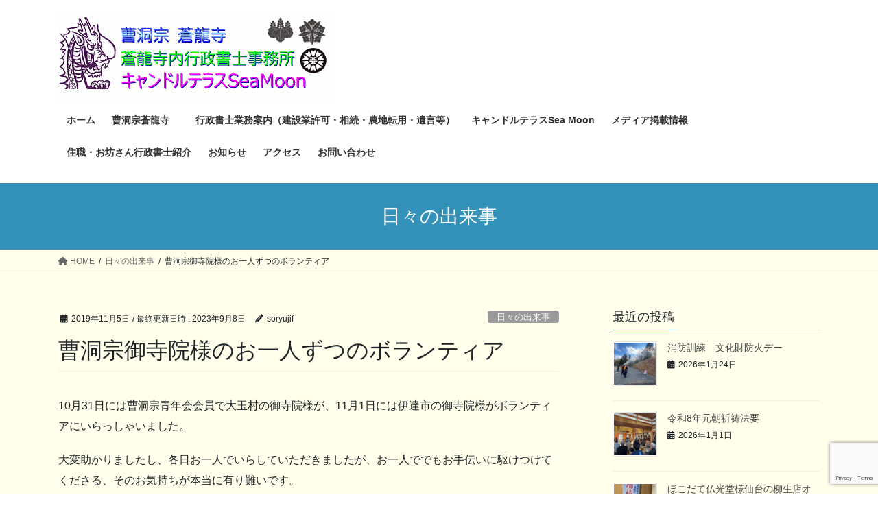

--- FILE ---
content_type: text/html; charset=UTF-8
request_url: https://soryuji.com/2019/11/05/%E6%9B%B9%E6%B4%9E%E5%AE%97%E5%BE%A1%E5%AF%BA%E9%99%A2%E6%A7%98%E3%81%AE%E3%81%8A%E4%B8%80%E4%BA%BA%E3%81%9A%E3%81%A4%E3%81%AE%E3%83%9C%E3%83%A9%E3%83%B3%E3%83%86%E3%82%A3%E3%82%A2/
body_size: 22360
content:
<!DOCTYPE html>
<html lang="ja">
<head>
<meta charset="utf-8">
<meta http-equiv="X-UA-Compatible" content="IE=edge">
<meta name="viewport" content="width=device-width, initial-scale=1">
<!-- Google tag (gtag.js) --><script async src="https://www.googletagmanager.com/gtag/js?id=G-6VWW7R558Y"></script><script>window.dataLayer = window.dataLayer || [];function gtag(){dataLayer.push(arguments);}gtag('js', new Date());gtag('config', 'G-6VWW7R558Y');</script>
<title>曹洞宗御寺院様のお一人ずつのボランティア | 曹洞宗蒼龍寺×蒼龍寺内行政書士事務所×キャンドルテラス</title>
<meta name='robots' content='max-image-preview:large' />
<!-- Jetpack Site Verification Tags -->
<meta name="google-site-verification" content="zjZ3Ug-JellXbP-nYqG-vfHI96zd4WoDjYvZz3195ac" />
<link rel='dns-prefetch' href='//webfonts.xserver.jp' />
<link rel='dns-prefetch' href='//stats.wp.com' />
<link rel='dns-prefetch' href='//widgets.wp.com' />
<link rel='dns-prefetch' href='//s0.wp.com' />
<link rel='dns-prefetch' href='//0.gravatar.com' />
<link rel='dns-prefetch' href='//1.gravatar.com' />
<link rel='dns-prefetch' href='//2.gravatar.com' />
<link rel='preconnect' href='//i0.wp.com' />
<link rel='preconnect' href='//c0.wp.com' />
<link rel="alternate" type="application/rss+xml" title="曹洞宗蒼龍寺×蒼龍寺内行政書士事務所×キャンドルテラス &raquo; フィード" href="https://soryuji.com/feed/" />
<link rel="alternate" type="application/rss+xml" title="曹洞宗蒼龍寺×蒼龍寺内行政書士事務所×キャンドルテラス &raquo; コメントフィード" href="https://soryuji.com/comments/feed/" />
<link rel="alternate" type="application/rss+xml" title="曹洞宗蒼龍寺×蒼龍寺内行政書士事務所×キャンドルテラス &raquo; 曹洞宗御寺院様のお一人ずつのボランティア のコメントのフィード" href="https://soryuji.com/2019/11/05/%e6%9b%b9%e6%b4%9e%e5%ae%97%e5%be%a1%e5%af%ba%e9%99%a2%e6%a7%98%e3%81%ae%e3%81%8a%e4%b8%80%e4%ba%ba%e3%81%9a%e3%81%a4%e3%81%ae%e3%83%9c%e3%83%a9%e3%83%b3%e3%83%86%e3%82%a3%e3%82%a2/feed/" />
<link rel="alternate" title="oEmbed (JSON)" type="application/json+oembed" href="https://soryuji.com/wp-json/oembed/1.0/embed?url=https%3A%2F%2Fsoryuji.com%2F2019%2F11%2F05%2F%25e6%259b%25b9%25e6%25b4%259e%25e5%25ae%2597%25e5%25be%25a1%25e5%25af%25ba%25e9%2599%25a2%25e6%25a7%2598%25e3%2581%25ae%25e3%2581%258a%25e4%25b8%2580%25e4%25ba%25ba%25e3%2581%259a%25e3%2581%25a4%25e3%2581%25ae%25e3%2583%259c%25e3%2583%25a9%25e3%2583%25b3%25e3%2583%2586%25e3%2582%25a3%25e3%2582%25a2%2F" />
<link rel="alternate" title="oEmbed (XML)" type="text/xml+oembed" href="https://soryuji.com/wp-json/oembed/1.0/embed?url=https%3A%2F%2Fsoryuji.com%2F2019%2F11%2F05%2F%25e6%259b%25b9%25e6%25b4%259e%25e5%25ae%2597%25e5%25be%25a1%25e5%25af%25ba%25e9%2599%25a2%25e6%25a7%2598%25e3%2581%25ae%25e3%2581%258a%25e4%25b8%2580%25e4%25ba%25ba%25e3%2581%259a%25e3%2581%25a4%25e3%2581%25ae%25e3%2583%259c%25e3%2583%25a9%25e3%2583%25b3%25e3%2583%2586%25e3%2582%25a3%25e3%2582%25a2%2F&#038;format=xml" />
<meta name="description" content="10月31日には曹洞宗青年会会員で大玉村の御寺院様が、11月1日には伊達市の御寺院様がボランティアにいらっしゃいました。大変助かりましたし、各日お一人でいらしていただきましたが、お一人ででもお手伝いに駆けつけてくださる、そのお気持ちが本当に有り難いです。ありがとうございました。" />		<!-- This site uses the Google Analytics by MonsterInsights plugin v9.11.1 - Using Analytics tracking - https://www.monsterinsights.com/ -->
							<script src="//www.googletagmanager.com/gtag/js?id=G-6VWW7R558Y"  data-cfasync="false" data-wpfc-render="false" type="text/javascript" async></script>
			<script data-cfasync="false" data-wpfc-render="false" type="text/javascript">
				var mi_version = '9.11.1';
				var mi_track_user = true;
				var mi_no_track_reason = '';
								var MonsterInsightsDefaultLocations = {"page_location":"https:\/\/soryuji.com\/2019\/11\/05\/%E6%9B%B9%E6%B4%9E%E5%AE%97%E5%BE%A1%E5%AF%BA%E9%99%A2%E6%A7%98%E3%81%AE%E3%81%8A%E4%B8%80%E4%BA%BA%E3%81%9A%E3%81%A4%E3%81%AE%E3%83%9C%E3%83%A9%E3%83%B3%E3%83%86%E3%82%A3%E3%82%A2\/"};
								if ( typeof MonsterInsightsPrivacyGuardFilter === 'function' ) {
					var MonsterInsightsLocations = (typeof MonsterInsightsExcludeQuery === 'object') ? MonsterInsightsPrivacyGuardFilter( MonsterInsightsExcludeQuery ) : MonsterInsightsPrivacyGuardFilter( MonsterInsightsDefaultLocations );
				} else {
					var MonsterInsightsLocations = (typeof MonsterInsightsExcludeQuery === 'object') ? MonsterInsightsExcludeQuery : MonsterInsightsDefaultLocations;
				}

								var disableStrs = [
										'ga-disable-G-6VWW7R558Y',
									];

				/* Function to detect opted out users */
				function __gtagTrackerIsOptedOut() {
					for (var index = 0; index < disableStrs.length; index++) {
						if (document.cookie.indexOf(disableStrs[index] + '=true') > -1) {
							return true;
						}
					}

					return false;
				}

				/* Disable tracking if the opt-out cookie exists. */
				if (__gtagTrackerIsOptedOut()) {
					for (var index = 0; index < disableStrs.length; index++) {
						window[disableStrs[index]] = true;
					}
				}

				/* Opt-out function */
				function __gtagTrackerOptout() {
					for (var index = 0; index < disableStrs.length; index++) {
						document.cookie = disableStrs[index] + '=true; expires=Thu, 31 Dec 2099 23:59:59 UTC; path=/';
						window[disableStrs[index]] = true;
					}
				}

				if ('undefined' === typeof gaOptout) {
					function gaOptout() {
						__gtagTrackerOptout();
					}
				}
								window.dataLayer = window.dataLayer || [];

				window.MonsterInsightsDualTracker = {
					helpers: {},
					trackers: {},
				};
				if (mi_track_user) {
					function __gtagDataLayer() {
						dataLayer.push(arguments);
					}

					function __gtagTracker(type, name, parameters) {
						if (!parameters) {
							parameters = {};
						}

						if (parameters.send_to) {
							__gtagDataLayer.apply(null, arguments);
							return;
						}

						if (type === 'event') {
														parameters.send_to = monsterinsights_frontend.v4_id;
							var hookName = name;
							if (typeof parameters['event_category'] !== 'undefined') {
								hookName = parameters['event_category'] + ':' + name;
							}

							if (typeof MonsterInsightsDualTracker.trackers[hookName] !== 'undefined') {
								MonsterInsightsDualTracker.trackers[hookName](parameters);
							} else {
								__gtagDataLayer('event', name, parameters);
							}
							
						} else {
							__gtagDataLayer.apply(null, arguments);
						}
					}

					__gtagTracker('js', new Date());
					__gtagTracker('set', {
						'developer_id.dZGIzZG': true,
											});
					if ( MonsterInsightsLocations.page_location ) {
						__gtagTracker('set', MonsterInsightsLocations);
					}
										__gtagTracker('config', 'G-6VWW7R558Y', {"forceSSL":"true","link_attribution":"true"} );
										window.gtag = __gtagTracker;										(function () {
						/* https://developers.google.com/analytics/devguides/collection/analyticsjs/ */
						/* ga and __gaTracker compatibility shim. */
						var noopfn = function () {
							return null;
						};
						var newtracker = function () {
							return new Tracker();
						};
						var Tracker = function () {
							return null;
						};
						var p = Tracker.prototype;
						p.get = noopfn;
						p.set = noopfn;
						p.send = function () {
							var args = Array.prototype.slice.call(arguments);
							args.unshift('send');
							__gaTracker.apply(null, args);
						};
						var __gaTracker = function () {
							var len = arguments.length;
							if (len === 0) {
								return;
							}
							var f = arguments[len - 1];
							if (typeof f !== 'object' || f === null || typeof f.hitCallback !== 'function') {
								if ('send' === arguments[0]) {
									var hitConverted, hitObject = false, action;
									if ('event' === arguments[1]) {
										if ('undefined' !== typeof arguments[3]) {
											hitObject = {
												'eventAction': arguments[3],
												'eventCategory': arguments[2],
												'eventLabel': arguments[4],
												'value': arguments[5] ? arguments[5] : 1,
											}
										}
									}
									if ('pageview' === arguments[1]) {
										if ('undefined' !== typeof arguments[2]) {
											hitObject = {
												'eventAction': 'page_view',
												'page_path': arguments[2],
											}
										}
									}
									if (typeof arguments[2] === 'object') {
										hitObject = arguments[2];
									}
									if (typeof arguments[5] === 'object') {
										Object.assign(hitObject, arguments[5]);
									}
									if ('undefined' !== typeof arguments[1].hitType) {
										hitObject = arguments[1];
										if ('pageview' === hitObject.hitType) {
											hitObject.eventAction = 'page_view';
										}
									}
									if (hitObject) {
										action = 'timing' === arguments[1].hitType ? 'timing_complete' : hitObject.eventAction;
										hitConverted = mapArgs(hitObject);
										__gtagTracker('event', action, hitConverted);
									}
								}
								return;
							}

							function mapArgs(args) {
								var arg, hit = {};
								var gaMap = {
									'eventCategory': 'event_category',
									'eventAction': 'event_action',
									'eventLabel': 'event_label',
									'eventValue': 'event_value',
									'nonInteraction': 'non_interaction',
									'timingCategory': 'event_category',
									'timingVar': 'name',
									'timingValue': 'value',
									'timingLabel': 'event_label',
									'page': 'page_path',
									'location': 'page_location',
									'title': 'page_title',
									'referrer' : 'page_referrer',
								};
								for (arg in args) {
																		if (!(!args.hasOwnProperty(arg) || !gaMap.hasOwnProperty(arg))) {
										hit[gaMap[arg]] = args[arg];
									} else {
										hit[arg] = args[arg];
									}
								}
								return hit;
							}

							try {
								f.hitCallback();
							} catch (ex) {
							}
						};
						__gaTracker.create = newtracker;
						__gaTracker.getByName = newtracker;
						__gaTracker.getAll = function () {
							return [];
						};
						__gaTracker.remove = noopfn;
						__gaTracker.loaded = true;
						window['__gaTracker'] = __gaTracker;
					})();
									} else {
										console.log("");
					(function () {
						function __gtagTracker() {
							return null;
						}

						window['__gtagTracker'] = __gtagTracker;
						window['gtag'] = __gtagTracker;
					})();
									}
			</script>
							<!-- / Google Analytics by MonsterInsights -->
		<style id='wp-img-auto-sizes-contain-inline-css' type='text/css'>
img:is([sizes=auto i],[sizes^="auto," i]){contain-intrinsic-size:3000px 1500px}
/*# sourceURL=wp-img-auto-sizes-contain-inline-css */
</style>
<link rel='stylesheet' id='jetpack_related-posts-css' href='https://c0.wp.com/p/jetpack/15.4/modules/related-posts/related-posts.css' type='text/css' media='all' />
<link rel='stylesheet' id='vkExUnit_common_style-css' href='https://soryuji.com/wp-content/plugins/vk-all-in-one-expansion-unit/assets/css/vkExUnit_style.css?ver=9.113.0.1' type='text/css' media='all' />
<style id='vkExUnit_common_style-inline-css' type='text/css'>
:root {--ver_page_top_button_url:url(https://soryuji.com/wp-content/plugins/vk-all-in-one-expansion-unit/assets/images/to-top-btn-icon.svg);}@font-face {font-weight: normal;font-style: normal;font-family: "vk_sns";src: url("https://soryuji.com/wp-content/plugins/vk-all-in-one-expansion-unit/inc/sns/icons/fonts/vk_sns.eot?-bq20cj");src: url("https://soryuji.com/wp-content/plugins/vk-all-in-one-expansion-unit/inc/sns/icons/fonts/vk_sns.eot?#iefix-bq20cj") format("embedded-opentype"),url("https://soryuji.com/wp-content/plugins/vk-all-in-one-expansion-unit/inc/sns/icons/fonts/vk_sns.woff?-bq20cj") format("woff"),url("https://soryuji.com/wp-content/plugins/vk-all-in-one-expansion-unit/inc/sns/icons/fonts/vk_sns.ttf?-bq20cj") format("truetype"),url("https://soryuji.com/wp-content/plugins/vk-all-in-one-expansion-unit/inc/sns/icons/fonts/vk_sns.svg?-bq20cj#vk_sns") format("svg");}
.veu_promotion-alert__content--text {border: 1px solid rgba(0,0,0,0.125);padding: 0.5em 1em;border-radius: var(--vk-size-radius);margin-bottom: var(--vk-margin-block-bottom);font-size: 0.875rem;}/* Alert Content部分に段落タグを入れた場合に最後の段落の余白を0にする */.veu_promotion-alert__content--text p:last-of-type{margin-bottom:0;margin-top: 0;}
/*# sourceURL=vkExUnit_common_style-inline-css */
</style>
<style id='wp-emoji-styles-inline-css' type='text/css'>

	img.wp-smiley, img.emoji {
		display: inline !important;
		border: none !important;
		box-shadow: none !important;
		height: 1em !important;
		width: 1em !important;
		margin: 0 0.07em !important;
		vertical-align: -0.1em !important;
		background: none !important;
		padding: 0 !important;
	}
/*# sourceURL=wp-emoji-styles-inline-css */
</style>
<style id='wp-block-library-inline-css' type='text/css'>
:root{--wp-block-synced-color:#7a00df;--wp-block-synced-color--rgb:122,0,223;--wp-bound-block-color:var(--wp-block-synced-color);--wp-editor-canvas-background:#ddd;--wp-admin-theme-color:#007cba;--wp-admin-theme-color--rgb:0,124,186;--wp-admin-theme-color-darker-10:#006ba1;--wp-admin-theme-color-darker-10--rgb:0,107,160.5;--wp-admin-theme-color-darker-20:#005a87;--wp-admin-theme-color-darker-20--rgb:0,90,135;--wp-admin-border-width-focus:2px}@media (min-resolution:192dpi){:root{--wp-admin-border-width-focus:1.5px}}.wp-element-button{cursor:pointer}:root .has-very-light-gray-background-color{background-color:#eee}:root .has-very-dark-gray-background-color{background-color:#313131}:root .has-very-light-gray-color{color:#eee}:root .has-very-dark-gray-color{color:#313131}:root .has-vivid-green-cyan-to-vivid-cyan-blue-gradient-background{background:linear-gradient(135deg,#00d084,#0693e3)}:root .has-purple-crush-gradient-background{background:linear-gradient(135deg,#34e2e4,#4721fb 50%,#ab1dfe)}:root .has-hazy-dawn-gradient-background{background:linear-gradient(135deg,#faaca8,#dad0ec)}:root .has-subdued-olive-gradient-background{background:linear-gradient(135deg,#fafae1,#67a671)}:root .has-atomic-cream-gradient-background{background:linear-gradient(135deg,#fdd79a,#004a59)}:root .has-nightshade-gradient-background{background:linear-gradient(135deg,#330968,#31cdcf)}:root .has-midnight-gradient-background{background:linear-gradient(135deg,#020381,#2874fc)}:root{--wp--preset--font-size--normal:16px;--wp--preset--font-size--huge:42px}.has-regular-font-size{font-size:1em}.has-larger-font-size{font-size:2.625em}.has-normal-font-size{font-size:var(--wp--preset--font-size--normal)}.has-huge-font-size{font-size:var(--wp--preset--font-size--huge)}.has-text-align-center{text-align:center}.has-text-align-left{text-align:left}.has-text-align-right{text-align:right}.has-fit-text{white-space:nowrap!important}#end-resizable-editor-section{display:none}.aligncenter{clear:both}.items-justified-left{justify-content:flex-start}.items-justified-center{justify-content:center}.items-justified-right{justify-content:flex-end}.items-justified-space-between{justify-content:space-between}.screen-reader-text{border:0;clip-path:inset(50%);height:1px;margin:-1px;overflow:hidden;padding:0;position:absolute;width:1px;word-wrap:normal!important}.screen-reader-text:focus{background-color:#ddd;clip-path:none;color:#444;display:block;font-size:1em;height:auto;left:5px;line-height:normal;padding:15px 23px 14px;text-decoration:none;top:5px;width:auto;z-index:100000}html :where(.has-border-color){border-style:solid}html :where([style*=border-top-color]){border-top-style:solid}html :where([style*=border-right-color]){border-right-style:solid}html :where([style*=border-bottom-color]){border-bottom-style:solid}html :where([style*=border-left-color]){border-left-style:solid}html :where([style*=border-width]){border-style:solid}html :where([style*=border-top-width]){border-top-style:solid}html :where([style*=border-right-width]){border-right-style:solid}html :where([style*=border-bottom-width]){border-bottom-style:solid}html :where([style*=border-left-width]){border-left-style:solid}html :where(img[class*=wp-image-]){height:auto;max-width:100%}:where(figure){margin:0 0 1em}html :where(.is-position-sticky){--wp-admin--admin-bar--position-offset:var(--wp-admin--admin-bar--height,0px)}@media screen and (max-width:600px){html :where(.is-position-sticky){--wp-admin--admin-bar--position-offset:0px}}
.vk-cols--reverse{flex-direction:row-reverse}.vk-cols--hasbtn{margin-bottom:0}.vk-cols--hasbtn>.row>.vk_gridColumn_item,.vk-cols--hasbtn>.wp-block-column{position:relative;padding-bottom:3em}.vk-cols--hasbtn>.row>.vk_gridColumn_item>.wp-block-buttons,.vk-cols--hasbtn>.row>.vk_gridColumn_item>.vk_button,.vk-cols--hasbtn>.wp-block-column>.wp-block-buttons,.vk-cols--hasbtn>.wp-block-column>.vk_button{position:absolute;bottom:0;width:100%}.vk-cols--fit.wp-block-columns{gap:0}.vk-cols--fit.wp-block-columns,.vk-cols--fit.wp-block-columns:not(.is-not-stacked-on-mobile){margin-top:0;margin-bottom:0;justify-content:space-between}.vk-cols--fit.wp-block-columns>.wp-block-column *:last-child,.vk-cols--fit.wp-block-columns:not(.is-not-stacked-on-mobile)>.wp-block-column *:last-child{margin-bottom:0}.vk-cols--fit.wp-block-columns>.wp-block-column>.wp-block-cover,.vk-cols--fit.wp-block-columns:not(.is-not-stacked-on-mobile)>.wp-block-column>.wp-block-cover{margin-top:0}.vk-cols--fit.wp-block-columns.has-background,.vk-cols--fit.wp-block-columns:not(.is-not-stacked-on-mobile).has-background{padding:0}@media(max-width: 599px){.vk-cols--fit.wp-block-columns:not(.has-background)>.wp-block-column:not(.has-background),.vk-cols--fit.wp-block-columns:not(.is-not-stacked-on-mobile):not(.has-background)>.wp-block-column:not(.has-background){padding-left:0 !important;padding-right:0 !important}}@media(min-width: 782px){.vk-cols--fit.wp-block-columns .block-editor-block-list__block.wp-block-column:not(:first-child),.vk-cols--fit.wp-block-columns>.wp-block-column:not(:first-child),.vk-cols--fit.wp-block-columns:not(.is-not-stacked-on-mobile) .block-editor-block-list__block.wp-block-column:not(:first-child),.vk-cols--fit.wp-block-columns:not(.is-not-stacked-on-mobile)>.wp-block-column:not(:first-child){margin-left:0}}@media(min-width: 600px)and (max-width: 781px){.vk-cols--fit.wp-block-columns .wp-block-column:nth-child(2n),.vk-cols--fit.wp-block-columns:not(.is-not-stacked-on-mobile) .wp-block-column:nth-child(2n){margin-left:0}.vk-cols--fit.wp-block-columns .wp-block-column:not(:only-child),.vk-cols--fit.wp-block-columns:not(.is-not-stacked-on-mobile) .wp-block-column:not(:only-child){flex-basis:50% !important}}.vk-cols--fit--gap1.wp-block-columns{gap:1px}@media(min-width: 600px)and (max-width: 781px){.vk-cols--fit--gap1.wp-block-columns .wp-block-column:not(:only-child){flex-basis:calc(50% - 1px) !important}}.vk-cols--fit.vk-cols--grid>.block-editor-block-list__block,.vk-cols--fit.vk-cols--grid>.wp-block-column,.vk-cols--fit.vk-cols--grid:not(.is-not-stacked-on-mobile)>.block-editor-block-list__block,.vk-cols--fit.vk-cols--grid:not(.is-not-stacked-on-mobile)>.wp-block-column{flex-basis:50%;box-sizing:border-box}@media(max-width: 599px){.vk-cols--fit.vk-cols--grid.vk-cols--grid--alignfull>.wp-block-column:nth-child(2)>.wp-block-cover,.vk-cols--fit.vk-cols--grid.vk-cols--grid--alignfull>.wp-block-column:nth-child(2)>.vk_outer,.vk-cols--fit.vk-cols--grid:not(.is-not-stacked-on-mobile).vk-cols--grid--alignfull>.wp-block-column:nth-child(2)>.wp-block-cover,.vk-cols--fit.vk-cols--grid:not(.is-not-stacked-on-mobile).vk-cols--grid--alignfull>.wp-block-column:nth-child(2)>.vk_outer{width:100vw;margin-right:calc((100% - 100vw)/2);margin-left:calc((100% - 100vw)/2)}}@media(min-width: 600px){.vk-cols--fit.vk-cols--grid.vk-cols--grid--alignfull>.wp-block-column:nth-child(2)>.wp-block-cover,.vk-cols--fit.vk-cols--grid.vk-cols--grid--alignfull>.wp-block-column:nth-child(2)>.vk_outer,.vk-cols--fit.vk-cols--grid:not(.is-not-stacked-on-mobile).vk-cols--grid--alignfull>.wp-block-column:nth-child(2)>.wp-block-cover,.vk-cols--fit.vk-cols--grid:not(.is-not-stacked-on-mobile).vk-cols--grid--alignfull>.wp-block-column:nth-child(2)>.vk_outer{margin-right:calc(100% - 50vw);width:50vw}}@media(min-width: 600px){.vk-cols--fit.vk-cols--grid.vk-cols--grid--alignfull.vk-cols--reverse>.wp-block-column,.vk-cols--fit.vk-cols--grid:not(.is-not-stacked-on-mobile).vk-cols--grid--alignfull.vk-cols--reverse>.wp-block-column{margin-left:0;margin-right:0}.vk-cols--fit.vk-cols--grid.vk-cols--grid--alignfull.vk-cols--reverse>.wp-block-column:nth-child(2)>.wp-block-cover,.vk-cols--fit.vk-cols--grid.vk-cols--grid--alignfull.vk-cols--reverse>.wp-block-column:nth-child(2)>.vk_outer,.vk-cols--fit.vk-cols--grid:not(.is-not-stacked-on-mobile).vk-cols--grid--alignfull.vk-cols--reverse>.wp-block-column:nth-child(2)>.wp-block-cover,.vk-cols--fit.vk-cols--grid:not(.is-not-stacked-on-mobile).vk-cols--grid--alignfull.vk-cols--reverse>.wp-block-column:nth-child(2)>.vk_outer{margin-left:calc(100% - 50vw)}}.vk-cols--menu h2,.vk-cols--menu h3,.vk-cols--menu h4,.vk-cols--menu h5{margin-bottom:.2em;text-shadow:#000 0 0 10px}.vk-cols--menu h2:first-child,.vk-cols--menu h3:first-child,.vk-cols--menu h4:first-child,.vk-cols--menu h5:first-child{margin-top:0}.vk-cols--menu p{margin-bottom:1rem;text-shadow:#000 0 0 10px}.vk-cols--menu .wp-block-cover__inner-container:last-child{margin-bottom:0}.vk-cols--fitbnrs .wp-block-column .wp-block-cover:hover img{filter:unset}.vk-cols--fitbnrs .wp-block-column .wp-block-cover:hover{background-color:unset}.vk-cols--fitbnrs .wp-block-column .wp-block-cover:hover .wp-block-cover__image-background{filter:unset !important}.vk-cols--fitbnrs .wp-block-cover .wp-block-cover__inner-container{position:absolute;height:100%;width:100%}.vk-cols--fitbnrs .vk_button{height:100%;margin:0}.vk-cols--fitbnrs .vk_button .vk_button_btn,.vk-cols--fitbnrs .vk_button .btn{height:100%;width:100%;border:none;box-shadow:none;background-color:unset !important;transition:unset}.vk-cols--fitbnrs .vk_button .vk_button_btn:hover,.vk-cols--fitbnrs .vk_button .btn:hover{transition:unset}.vk-cols--fitbnrs .vk_button .vk_button_btn:after,.vk-cols--fitbnrs .vk_button .btn:after{border:none}.vk-cols--fitbnrs .vk_button .vk_button_link_txt{width:100%;position:absolute;top:50%;left:50%;transform:translateY(-50%) translateX(-50%);font-size:2rem;text-shadow:#000 0 0 10px}.vk-cols--fitbnrs .vk_button .vk_button_link_subCaption{width:100%;position:absolute;top:calc(50% + 2.2em);left:50%;transform:translateY(-50%) translateX(-50%);text-shadow:#000 0 0 10px}@media(min-width: 992px){.vk-cols--media.wp-block-columns{gap:3rem}}.vk-fit-map figure{margin-bottom:0}.vk-fit-map iframe{position:relative;margin-bottom:0;display:block;max-height:400px;width:100vw}.vk-fit-map:is(.alignfull,.alignwide) div{max-width:100%}.vk-table--th--width25 :where(tr>*:first-child){width:25%}.vk-table--th--width30 :where(tr>*:first-child){width:30%}.vk-table--th--width35 :where(tr>*:first-child){width:35%}.vk-table--th--width40 :where(tr>*:first-child){width:40%}.vk-table--th--bg-bright :where(tr>*:first-child){background-color:var(--wp--preset--color--bg-secondary, rgba(0, 0, 0, 0.05))}@media(max-width: 599px){.vk-table--mobile-block :is(th,td){width:100%;display:block}.vk-table--mobile-block.wp-block-table table :is(th,td){border-top:none}}.vk-table--width--th25 :where(tr>*:first-child){width:25%}.vk-table--width--th30 :where(tr>*:first-child){width:30%}.vk-table--width--th35 :where(tr>*:first-child){width:35%}.vk-table--width--th40 :where(tr>*:first-child){width:40%}.no-margin{margin:0}@media(max-width: 599px){.wp-block-image.vk-aligncenter--mobile>.alignright{float:none;margin-left:auto;margin-right:auto}.vk-no-padding-horizontal--mobile{padding-left:0 !important;padding-right:0 !important}}
/* VK Color Palettes */

/*# sourceURL=wp-block-library-inline-css */
</style><style id='wp-block-paragraph-inline-css' type='text/css'>
.is-small-text{font-size:.875em}.is-regular-text{font-size:1em}.is-large-text{font-size:2.25em}.is-larger-text{font-size:3em}.has-drop-cap:not(:focus):first-letter{float:left;font-size:8.4em;font-style:normal;font-weight:100;line-height:.68;margin:.05em .1em 0 0;text-transform:uppercase}body.rtl .has-drop-cap:not(:focus):first-letter{float:none;margin-left:.1em}p.has-drop-cap.has-background{overflow:hidden}:root :where(p.has-background){padding:1.25em 2.375em}:where(p.has-text-color:not(.has-link-color)) a{color:inherit}p.has-text-align-left[style*="writing-mode:vertical-lr"],p.has-text-align-right[style*="writing-mode:vertical-rl"]{rotate:180deg}
/*# sourceURL=https://c0.wp.com/c/6.9/wp-includes/blocks/paragraph/style.min.css */
</style>
<style id='global-styles-inline-css' type='text/css'>
:root{--wp--preset--aspect-ratio--square: 1;--wp--preset--aspect-ratio--4-3: 4/3;--wp--preset--aspect-ratio--3-4: 3/4;--wp--preset--aspect-ratio--3-2: 3/2;--wp--preset--aspect-ratio--2-3: 2/3;--wp--preset--aspect-ratio--16-9: 16/9;--wp--preset--aspect-ratio--9-16: 9/16;--wp--preset--color--black: #000000;--wp--preset--color--cyan-bluish-gray: #abb8c3;--wp--preset--color--white: #ffffff;--wp--preset--color--pale-pink: #f78da7;--wp--preset--color--vivid-red: #cf2e2e;--wp--preset--color--luminous-vivid-orange: #ff6900;--wp--preset--color--luminous-vivid-amber: #fcb900;--wp--preset--color--light-green-cyan: #7bdcb5;--wp--preset--color--vivid-green-cyan: #00d084;--wp--preset--color--pale-cyan-blue: #8ed1fc;--wp--preset--color--vivid-cyan-blue: #0693e3;--wp--preset--color--vivid-purple: #9b51e0;--wp--preset--gradient--vivid-cyan-blue-to-vivid-purple: linear-gradient(135deg,rgb(6,147,227) 0%,rgb(155,81,224) 100%);--wp--preset--gradient--light-green-cyan-to-vivid-green-cyan: linear-gradient(135deg,rgb(122,220,180) 0%,rgb(0,208,130) 100%);--wp--preset--gradient--luminous-vivid-amber-to-luminous-vivid-orange: linear-gradient(135deg,rgb(252,185,0) 0%,rgb(255,105,0) 100%);--wp--preset--gradient--luminous-vivid-orange-to-vivid-red: linear-gradient(135deg,rgb(255,105,0) 0%,rgb(207,46,46) 100%);--wp--preset--gradient--very-light-gray-to-cyan-bluish-gray: linear-gradient(135deg,rgb(238,238,238) 0%,rgb(169,184,195) 100%);--wp--preset--gradient--cool-to-warm-spectrum: linear-gradient(135deg,rgb(74,234,220) 0%,rgb(151,120,209) 20%,rgb(207,42,186) 40%,rgb(238,44,130) 60%,rgb(251,105,98) 80%,rgb(254,248,76) 100%);--wp--preset--gradient--blush-light-purple: linear-gradient(135deg,rgb(255,206,236) 0%,rgb(152,150,240) 100%);--wp--preset--gradient--blush-bordeaux: linear-gradient(135deg,rgb(254,205,165) 0%,rgb(254,45,45) 50%,rgb(107,0,62) 100%);--wp--preset--gradient--luminous-dusk: linear-gradient(135deg,rgb(255,203,112) 0%,rgb(199,81,192) 50%,rgb(65,88,208) 100%);--wp--preset--gradient--pale-ocean: linear-gradient(135deg,rgb(255,245,203) 0%,rgb(182,227,212) 50%,rgb(51,167,181) 100%);--wp--preset--gradient--electric-grass: linear-gradient(135deg,rgb(202,248,128) 0%,rgb(113,206,126) 100%);--wp--preset--gradient--midnight: linear-gradient(135deg,rgb(2,3,129) 0%,rgb(40,116,252) 100%);--wp--preset--font-size--small: 13px;--wp--preset--font-size--medium: 20px;--wp--preset--font-size--large: 36px;--wp--preset--font-size--x-large: 42px;--wp--preset--spacing--20: 0.44rem;--wp--preset--spacing--30: 0.67rem;--wp--preset--spacing--40: 1rem;--wp--preset--spacing--50: 1.5rem;--wp--preset--spacing--60: 2.25rem;--wp--preset--spacing--70: 3.38rem;--wp--preset--spacing--80: 5.06rem;--wp--preset--shadow--natural: 6px 6px 9px rgba(0, 0, 0, 0.2);--wp--preset--shadow--deep: 12px 12px 50px rgba(0, 0, 0, 0.4);--wp--preset--shadow--sharp: 6px 6px 0px rgba(0, 0, 0, 0.2);--wp--preset--shadow--outlined: 6px 6px 0px -3px rgb(255, 255, 255), 6px 6px rgb(0, 0, 0);--wp--preset--shadow--crisp: 6px 6px 0px rgb(0, 0, 0);}:where(.is-layout-flex){gap: 0.5em;}:where(.is-layout-grid){gap: 0.5em;}body .is-layout-flex{display: flex;}.is-layout-flex{flex-wrap: wrap;align-items: center;}.is-layout-flex > :is(*, div){margin: 0;}body .is-layout-grid{display: grid;}.is-layout-grid > :is(*, div){margin: 0;}:where(.wp-block-columns.is-layout-flex){gap: 2em;}:where(.wp-block-columns.is-layout-grid){gap: 2em;}:where(.wp-block-post-template.is-layout-flex){gap: 1.25em;}:where(.wp-block-post-template.is-layout-grid){gap: 1.25em;}.has-black-color{color: var(--wp--preset--color--black) !important;}.has-cyan-bluish-gray-color{color: var(--wp--preset--color--cyan-bluish-gray) !important;}.has-white-color{color: var(--wp--preset--color--white) !important;}.has-pale-pink-color{color: var(--wp--preset--color--pale-pink) !important;}.has-vivid-red-color{color: var(--wp--preset--color--vivid-red) !important;}.has-luminous-vivid-orange-color{color: var(--wp--preset--color--luminous-vivid-orange) !important;}.has-luminous-vivid-amber-color{color: var(--wp--preset--color--luminous-vivid-amber) !important;}.has-light-green-cyan-color{color: var(--wp--preset--color--light-green-cyan) !important;}.has-vivid-green-cyan-color{color: var(--wp--preset--color--vivid-green-cyan) !important;}.has-pale-cyan-blue-color{color: var(--wp--preset--color--pale-cyan-blue) !important;}.has-vivid-cyan-blue-color{color: var(--wp--preset--color--vivid-cyan-blue) !important;}.has-vivid-purple-color{color: var(--wp--preset--color--vivid-purple) !important;}.has-black-background-color{background-color: var(--wp--preset--color--black) !important;}.has-cyan-bluish-gray-background-color{background-color: var(--wp--preset--color--cyan-bluish-gray) !important;}.has-white-background-color{background-color: var(--wp--preset--color--white) !important;}.has-pale-pink-background-color{background-color: var(--wp--preset--color--pale-pink) !important;}.has-vivid-red-background-color{background-color: var(--wp--preset--color--vivid-red) !important;}.has-luminous-vivid-orange-background-color{background-color: var(--wp--preset--color--luminous-vivid-orange) !important;}.has-luminous-vivid-amber-background-color{background-color: var(--wp--preset--color--luminous-vivid-amber) !important;}.has-light-green-cyan-background-color{background-color: var(--wp--preset--color--light-green-cyan) !important;}.has-vivid-green-cyan-background-color{background-color: var(--wp--preset--color--vivid-green-cyan) !important;}.has-pale-cyan-blue-background-color{background-color: var(--wp--preset--color--pale-cyan-blue) !important;}.has-vivid-cyan-blue-background-color{background-color: var(--wp--preset--color--vivid-cyan-blue) !important;}.has-vivid-purple-background-color{background-color: var(--wp--preset--color--vivid-purple) !important;}.has-black-border-color{border-color: var(--wp--preset--color--black) !important;}.has-cyan-bluish-gray-border-color{border-color: var(--wp--preset--color--cyan-bluish-gray) !important;}.has-white-border-color{border-color: var(--wp--preset--color--white) !important;}.has-pale-pink-border-color{border-color: var(--wp--preset--color--pale-pink) !important;}.has-vivid-red-border-color{border-color: var(--wp--preset--color--vivid-red) !important;}.has-luminous-vivid-orange-border-color{border-color: var(--wp--preset--color--luminous-vivid-orange) !important;}.has-luminous-vivid-amber-border-color{border-color: var(--wp--preset--color--luminous-vivid-amber) !important;}.has-light-green-cyan-border-color{border-color: var(--wp--preset--color--light-green-cyan) !important;}.has-vivid-green-cyan-border-color{border-color: var(--wp--preset--color--vivid-green-cyan) !important;}.has-pale-cyan-blue-border-color{border-color: var(--wp--preset--color--pale-cyan-blue) !important;}.has-vivid-cyan-blue-border-color{border-color: var(--wp--preset--color--vivid-cyan-blue) !important;}.has-vivid-purple-border-color{border-color: var(--wp--preset--color--vivid-purple) !important;}.has-vivid-cyan-blue-to-vivid-purple-gradient-background{background: var(--wp--preset--gradient--vivid-cyan-blue-to-vivid-purple) !important;}.has-light-green-cyan-to-vivid-green-cyan-gradient-background{background: var(--wp--preset--gradient--light-green-cyan-to-vivid-green-cyan) !important;}.has-luminous-vivid-amber-to-luminous-vivid-orange-gradient-background{background: var(--wp--preset--gradient--luminous-vivid-amber-to-luminous-vivid-orange) !important;}.has-luminous-vivid-orange-to-vivid-red-gradient-background{background: var(--wp--preset--gradient--luminous-vivid-orange-to-vivid-red) !important;}.has-very-light-gray-to-cyan-bluish-gray-gradient-background{background: var(--wp--preset--gradient--very-light-gray-to-cyan-bluish-gray) !important;}.has-cool-to-warm-spectrum-gradient-background{background: var(--wp--preset--gradient--cool-to-warm-spectrum) !important;}.has-blush-light-purple-gradient-background{background: var(--wp--preset--gradient--blush-light-purple) !important;}.has-blush-bordeaux-gradient-background{background: var(--wp--preset--gradient--blush-bordeaux) !important;}.has-luminous-dusk-gradient-background{background: var(--wp--preset--gradient--luminous-dusk) !important;}.has-pale-ocean-gradient-background{background: var(--wp--preset--gradient--pale-ocean) !important;}.has-electric-grass-gradient-background{background: var(--wp--preset--gradient--electric-grass) !important;}.has-midnight-gradient-background{background: var(--wp--preset--gradient--midnight) !important;}.has-small-font-size{font-size: var(--wp--preset--font-size--small) !important;}.has-medium-font-size{font-size: var(--wp--preset--font-size--medium) !important;}.has-large-font-size{font-size: var(--wp--preset--font-size--large) !important;}.has-x-large-font-size{font-size: var(--wp--preset--font-size--x-large) !important;}
/*# sourceURL=global-styles-inline-css */
</style>

<style id='classic-theme-styles-inline-css' type='text/css'>
/*! This file is auto-generated */
.wp-block-button__link{color:#fff;background-color:#32373c;border-radius:9999px;box-shadow:none;text-decoration:none;padding:calc(.667em + 2px) calc(1.333em + 2px);font-size:1.125em}.wp-block-file__button{background:#32373c;color:#fff;text-decoration:none}
/*# sourceURL=/wp-includes/css/classic-themes.min.css */
</style>
<link rel='stylesheet' id='contact-form-7-css' href='https://soryuji.com/wp-content/plugins/contact-form-7/includes/css/styles.css?ver=6.1' type='text/css' media='all' />
<link rel='stylesheet' id='tinyjpfont-styles-css' href='https://soryuji.com/wp-content/plugins/japanese-font-for-tinymce/addfont.css?ver=6.9' type='text/css' media='all' />
<link rel='stylesheet' id='vk-filter-search-style-css' href='https://soryuji.com/wp-content/plugins/vk-filter-search/inc/filter-search/package/build/style.css?ver=2.15.1.1' type='text/css' media='all' />
<link rel='stylesheet' id='vk-swiper-style-css' href='https://soryuji.com/wp-content/plugins/vk-blocks/vendor/vektor-inc/vk-swiper/src/assets/css/swiper-bundle.min.css?ver=11.0.2' type='text/css' media='all' />
<link rel='stylesheet' id='bootstrap-4-style-css' href='https://soryuji.com/wp-content/themes/lightning/_g2/library/bootstrap-4/css/bootstrap.min.css?ver=4.5.0' type='text/css' media='all' />
<link rel='stylesheet' id='lightning-common-style-css' href='https://soryuji.com/wp-content/themes/lightning/_g2/assets/css/common.css?ver=15.30.0' type='text/css' media='all' />
<style id='lightning-common-style-inline-css' type='text/css'>
/* vk-mobile-nav */:root {--vk-mobile-nav-menu-btn-bg-src: url("https://soryuji.com/wp-content/themes/lightning/_g2/inc/vk-mobile-nav/package/images/vk-menu-btn-black.svg");--vk-mobile-nav-menu-btn-close-bg-src: url("https://soryuji.com/wp-content/themes/lightning/_g2/inc/vk-mobile-nav/package/images/vk-menu-close-black.svg");--vk-menu-acc-icon-open-black-bg-src: url("https://soryuji.com/wp-content/themes/lightning/_g2/inc/vk-mobile-nav/package/images/vk-menu-acc-icon-open-black.svg");--vk-menu-acc-icon-open-white-bg-src: url("https://soryuji.com/wp-content/themes/lightning/_g2/inc/vk-mobile-nav/package/images/vk-menu-acc-icon-open-white.svg");--vk-menu-acc-icon-close-black-bg-src: url("https://soryuji.com/wp-content/themes/lightning/_g2/inc/vk-mobile-nav/package/images/vk-menu-close-black.svg");--vk-menu-acc-icon-close-white-bg-src: url("https://soryuji.com/wp-content/themes/lightning/_g2/inc/vk-mobile-nav/package/images/vk-menu-close-white.svg");}
/*# sourceURL=lightning-common-style-inline-css */
</style>
<link rel='stylesheet' id='lightning-design-style-css' href='https://soryuji.com/wp-content/themes/lightning/_g2/design-skin/origin2/css/style.css?ver=15.30.0' type='text/css' media='all' />
<style id='lightning-design-style-inline-css' type='text/css'>
:root {--color-key:#3491ba;--wp--preset--color--vk-color-primary:#3491ba;--color-key-dark:#1e73be;}
/* ltg common custom */:root {--vk-menu-acc-btn-border-color:#333;--vk-color-primary:#3491ba;--vk-color-primary-dark:#1e73be;--vk-color-primary-vivid:#39a0cd;--color-key:#3491ba;--wp--preset--color--vk-color-primary:#3491ba;--color-key-dark:#1e73be;}.veu_color_txt_key { color:#1e73be ; }.veu_color_bg_key { background-color:#1e73be ; }.veu_color_border_key { border-color:#1e73be ; }.btn-default { border-color:#3491ba;color:#3491ba;}.btn-default:focus,.btn-default:hover { border-color:#3491ba;background-color: #3491ba; }.wp-block-search__button,.btn-primary { background-color:#3491ba;border-color:#1e73be; }.wp-block-search__button:focus,.wp-block-search__button:hover,.btn-primary:not(:disabled):not(.disabled):active,.btn-primary:focus,.btn-primary:hover { background-color:#1e73be;border-color:#3491ba; }.btn-outline-primary { color : #3491ba ; border-color:#3491ba; }.btn-outline-primary:not(:disabled):not(.disabled):active,.btn-outline-primary:focus,.btn-outline-primary:hover { color : #fff; background-color:#3491ba;border-color:#1e73be; }a { color:#337ab7; }
.tagcloud a:before { font-family: "Font Awesome 5 Free";content: "\f02b";font-weight: bold; }
.media .media-body .media-heading a:hover { color:#3491ba; }@media (min-width: 768px){.gMenu > li:before,.gMenu > li.menu-item-has-children::after { border-bottom-color:#1e73be }.gMenu li li { background-color:#1e73be }.gMenu li li a:hover { background-color:#3491ba; }} /* @media (min-width: 768px) */.page-header { background-color:#3491ba; }h2,.mainSection-title { border-top-color:#3491ba; }h3:after,.subSection-title:after { border-bottom-color:#3491ba; }ul.page-numbers li span.page-numbers.current,.page-link dl .post-page-numbers.current { background-color:#3491ba; }.pager li > a { border-color:#3491ba;color:#3491ba;}.pager li > a:hover { background-color:#3491ba;color:#fff;}.siteFooter { border-top-color:#3491ba; }dt { border-left-color:#3491ba; }:root {--g_nav_main_acc_icon_open_url:url(https://soryuji.com/wp-content/themes/lightning/_g2/inc/vk-mobile-nav/package/images/vk-menu-acc-icon-open-black.svg);--g_nav_main_acc_icon_close_url: url(https://soryuji.com/wp-content/themes/lightning/_g2/inc/vk-mobile-nav/package/images/vk-menu-close-black.svg);--g_nav_sub_acc_icon_open_url: url(https://soryuji.com/wp-content/themes/lightning/_g2/inc/vk-mobile-nav/package/images/vk-menu-acc-icon-open-white.svg);--g_nav_sub_acc_icon_close_url: url(https://soryuji.com/wp-content/themes/lightning/_g2/inc/vk-mobile-nav/package/images/vk-menu-close-white.svg);}
/*# sourceURL=lightning-design-style-inline-css */
</style>
<link rel='stylesheet' id='jetpack_likes-css' href='https://c0.wp.com/p/jetpack/15.4/modules/likes/style.css' type='text/css' media='all' />
<link rel='stylesheet' id='veu-cta-css' href='https://soryuji.com/wp-content/plugins/vk-all-in-one-expansion-unit/inc/call-to-action/package/assets/css/style.css?ver=9.113.0.1' type='text/css' media='all' />
<link rel='stylesheet' id='vk-blocks-build-css-css' href='https://soryuji.com/wp-content/plugins/vk-blocks/build/block-build.css?ver=1.107.0.2' type='text/css' media='all' />
<style id='vk-blocks-build-css-inline-css' type='text/css'>
:root {--vk_flow-arrow: url(https://soryuji.com/wp-content/plugins/vk-blocks/inc/vk-blocks/images/arrow_bottom.svg);--vk_image-mask-circle: url(https://soryuji.com/wp-content/plugins/vk-blocks/inc/vk-blocks/images/circle.svg);--vk_image-mask-wave01: url(https://soryuji.com/wp-content/plugins/vk-blocks/inc/vk-blocks/images/wave01.svg);--vk_image-mask-wave02: url(https://soryuji.com/wp-content/plugins/vk-blocks/inc/vk-blocks/images/wave02.svg);--vk_image-mask-wave03: url(https://soryuji.com/wp-content/plugins/vk-blocks/inc/vk-blocks/images/wave03.svg);--vk_image-mask-wave04: url(https://soryuji.com/wp-content/plugins/vk-blocks/inc/vk-blocks/images/wave04.svg);}

	:root {

		--vk-balloon-border-width:1px;

		--vk-balloon-speech-offset:-12px;
	}
	
/*# sourceURL=vk-blocks-build-css-inline-css */
</style>
<link rel='stylesheet' id='lightning-theme-style-css' href='https://soryuji.com/wp-content/themes/lightning/style.css?ver=15.30.0' type='text/css' media='all' />
<link rel='stylesheet' id='vk-font-awesome-css' href='https://soryuji.com/wp-content/themes/lightning/vendor/vektor-inc/font-awesome-versions/src/versions/6/css/all.min.css?ver=6.4.2' type='text/css' media='all' />
<link rel='stylesheet' id='sharedaddy-css' href='https://c0.wp.com/p/jetpack/15.4/modules/sharedaddy/sharing.css' type='text/css' media='all' />
<link rel='stylesheet' id='social-logos-css' href='https://c0.wp.com/p/jetpack/15.4/_inc/social-logos/social-logos.min.css' type='text/css' media='all' />
<script type="text/javascript" id="jetpack_related-posts-js-extra">
/* <![CDATA[ */
var related_posts_js_options = {"post_heading":"h4"};
//# sourceURL=jetpack_related-posts-js-extra
/* ]]> */
</script>
<script type="text/javascript" src="https://c0.wp.com/p/jetpack/15.4/_inc/build/related-posts/related-posts.min.js" id="jetpack_related-posts-js"></script>
<script type="text/javascript" src="https://c0.wp.com/c/6.9/wp-includes/js/jquery/jquery.min.js" id="jquery-core-js"></script>
<script type="text/javascript" src="https://c0.wp.com/c/6.9/wp-includes/js/jquery/jquery-migrate.min.js" id="jquery-migrate-js"></script>
<script type="text/javascript" src="//webfonts.xserver.jp/js/xserverv3.js?fadein=0&amp;ver=2.0.9" id="typesquare_std-js"></script>
<script type="text/javascript" src="https://soryuji.com/wp-content/plugins/google-analytics-for-wordpress/assets/js/frontend-gtag.min.js?ver=9.11.1" id="monsterinsights-frontend-script-js" async="async" data-wp-strategy="async"></script>
<script data-cfasync="false" data-wpfc-render="false" type="text/javascript" id='monsterinsights-frontend-script-js-extra'>/* <![CDATA[ */
var monsterinsights_frontend = {"js_events_tracking":"true","download_extensions":"doc,pdf,ppt,zip,xls,docx,pptx,xlsx","inbound_paths":"[{\"path\":\"\\\/go\\\/\",\"label\":\"affiliate\"},{\"path\":\"\\\/recommend\\\/\",\"label\":\"affiliate\"}]","home_url":"https:\/\/soryuji.com","hash_tracking":"false","v4_id":"G-6VWW7R558Y"};/* ]]> */
</script>
<link rel="https://api.w.org/" href="https://soryuji.com/wp-json/" /><link rel="alternate" title="JSON" type="application/json" href="https://soryuji.com/wp-json/wp/v2/posts/776" /><link rel="EditURI" type="application/rsd+xml" title="RSD" href="https://soryuji.com/xmlrpc.php?rsd" />
<meta name="generator" content="WordPress 6.9" />
<link rel="canonical" href="https://soryuji.com/2019/11/05/%e6%9b%b9%e6%b4%9e%e5%ae%97%e5%be%a1%e5%af%ba%e9%99%a2%e6%a7%98%e3%81%ae%e3%81%8a%e4%b8%80%e4%ba%ba%e3%81%9a%e3%81%a4%e3%81%ae%e3%83%9c%e3%83%a9%e3%83%b3%e3%83%86%e3%82%a3%e3%82%a2/" />
<link rel='shortlink' href='https://soryuji.com/?p=776' />
	<style>img#wpstats{display:none}</style>
		<style id="lightning-color-custom-for-plugins" type="text/css">/* ltg theme common */.color_key_bg,.color_key_bg_hover:hover{background-color: #3491ba;}.color_key_txt,.color_key_txt_hover:hover{color: #3491ba;}.color_key_border,.color_key_border_hover:hover{border-color: #3491ba;}.color_key_dark_bg,.color_key_dark_bg_hover:hover{background-color: #1e73be;}.color_key_dark_txt,.color_key_dark_txt_hover:hover{color: #1e73be;}.color_key_dark_border,.color_key_dark_border_hover:hover{border-color: #1e73be;}</style><meta name="description" content="10月31日には曹洞宗青年会会員で大玉村の御寺院様が、11月1日には伊達市の御寺院様がボランティアにいらっしゃ&hellip;" />
<style type="text/css" id="custom-background-css">
body.custom-background { background-image: url("https://soryuji.com/wp-content/uploads/2023/09/7f67efb0352a5117182ce3c8bca720ef-scaled.jpg"); background-position: right top; background-size: auto; background-repeat: repeat; background-attachment: scroll; }
</style>
	
<!-- Jetpack Open Graph Tags -->
<meta property="og:type" content="article" />
<meta property="og:title" content="曹洞宗御寺院様のお一人ずつのボランティア" />
<meta property="og:url" content="https://soryuji.com/2019/11/05/%e6%9b%b9%e6%b4%9e%e5%ae%97%e5%be%a1%e5%af%ba%e9%99%a2%e6%a7%98%e3%81%ae%e3%81%8a%e4%b8%80%e4%ba%ba%e3%81%9a%e3%81%a4%e3%81%ae%e3%83%9c%e3%83%a9%e3%83%b3%e3%83%86%e3%82%a3%e3%82%a2/" />
<meta property="og:description" content="10月31日には曹洞宗青年会会員で大玉村の御寺院様が、11月1日には伊達市の御寺院様がボランティアにいらっしゃ&hellip;" />
<meta property="article:published_time" content="2019-11-05T11:19:07+00:00" />
<meta property="article:modified_time" content="2023-09-08T07:01:18+00:00" />
<meta property="og:site_name" content="曹洞宗蒼龍寺×蒼龍寺内行政書士事務所×キャンドルテラス" />
<meta property="og:image" content="https://i0.wp.com/soryuji.com/wp-content/uploads/2020/04/image.jpg?fit=960%2C960&#038;ssl=1" />
<meta property="og:image:width" content="960" />
<meta property="og:image:height" content="960" />
<meta property="og:image:alt" content="" />
<meta property="og:locale" content="ja_JP" />
<meta name="twitter:text:title" content="曹洞宗御寺院様のお一人ずつのボランティア" />
<meta name="twitter:image" content="https://i0.wp.com/soryuji.com/wp-content/uploads/2020/04/image.jpg?fit=240%2C240&amp;ssl=1" />
<meta name="twitter:card" content="summary" />

<!-- End Jetpack Open Graph Tags -->
<!-- [ VK All in One Expansion Unit twitter card ] -->
<meta name="twitter:card" content="summary_large_image">
<meta name="twitter:description" content="10月31日には曹洞宗青年会会員で大玉村の御寺院様が、11月1日には伊達市の御寺院様がボランティアにいらっしゃいました。大変助かりましたし、各日お一人でいらしていただきましたが、お一人ででもお手伝いに駆けつけてくださる、そのお気持ちが本当に有り難いです。ありがとうございました。">
<meta name="twitter:title" content="曹洞宗御寺院様のお一人ずつのボランティア | 曹洞宗蒼龍寺×蒼龍寺内行政書士事務所×キャンドルテラス">
<meta name="twitter:url" content="https://soryuji.com/2019/11/05/%e6%9b%b9%e6%b4%9e%e5%ae%97%e5%be%a1%e5%af%ba%e9%99%a2%e6%a7%98%e3%81%ae%e3%81%8a%e4%b8%80%e4%ba%ba%e3%81%9a%e3%81%a4%e3%81%ae%e3%83%9c%e3%83%a9%e3%83%b3%e3%83%86%e3%82%a3%e3%82%a2/">
	<meta name="twitter:image" content="https://soryuji.com/wp-content/uploads/2019/08/IMG_0939-e1565080380427.jpg">
	<meta name="twitter:domain" content="soryuji.com">
	<!-- [ / VK All in One Expansion Unit twitter card ] -->
	<link rel="icon" href="https://i0.wp.com/soryuji.com/wp-content/uploads/2020/04/image.jpg?fit=32%2C32&#038;ssl=1" sizes="32x32" />
<link rel="icon" href="https://i0.wp.com/soryuji.com/wp-content/uploads/2020/04/image.jpg?fit=192%2C192&#038;ssl=1" sizes="192x192" />
<link rel="apple-touch-icon" href="https://i0.wp.com/soryuji.com/wp-content/uploads/2020/04/image.jpg?fit=180%2C180&#038;ssl=1" />
<meta name="msapplication-TileImage" content="https://i0.wp.com/soryuji.com/wp-content/uploads/2020/04/image.jpg?fit=270%2C270&#038;ssl=1" />
		<style type="text/css" id="wp-custom-css">
			/*ロゴ画像を元画像どおりのサイズで表示*/
.navbar-brand img {
max-height: none !important;
}
@media (min-width: 992px){
.navbar-header {
    float: none;
}

.navbar-brand {
    text-align: center;
    float: none;
}

.navbar-brand img {
    display: inline;
    text-align: center;
}

ul.gMenu {
    float: none;
    position: relative;
    left: 50%;
    display: inline-block;
    text-align: center;
    -webkit-transform: translate(-50%, 0);
    transform: translate(-50%, 0);
}

}		</style>
		<!-- [ VK All in One Expansion Unit Article Structure Data ] --><script type="application/ld+json">{"@context":"https://schema.org/","@type":"Article","headline":"曹洞宗御寺院様のお一人ずつのボランティア","image":"","datePublished":"2019-11-05T20:19:07+09:00","dateModified":"2023-09-08T16:01:18+09:00","author":{"@type":"organization","name":"soryujif","url":"https://soryuji.com/","sameAs":""}}</script><!-- [ / VK All in One Expansion Unit Article Structure Data ] -->
</head>
<body class="wp-singular post-template-default single single-post postid-776 single-format-standard custom-background wp-theme-lightning vk-blocks fa_v6_css post-name-%e6%9b%b9%e6%b4%9e%e5%ae%97%e5%be%a1%e5%af%ba%e9%99%a2%e6%a7%98%e3%81%ae%e3%81%8a%e4%b8%80%e4%ba%ba%e3%81%9a%e3%81%a4%e3%81%ae%e3%83%9c%e3%83%a9%e3%83%b3%e3%83%86%e3%82%a3%e3%82%a2 category-%e6%97%a5%e3%80%85%e3%81%ae%e5%87%ba%e6%9d%a5%e4%ba%8b category-%e8%87%aa%e7%84%b6%e7%81%bd%e5%ae%b3 post-type-post bootstrap4 device-pc">
<a class="skip-link screen-reader-text" href="#main">コンテンツへスキップ</a>
<a class="skip-link screen-reader-text" href="#vk-mobile-nav">ナビゲーションに移動</a>
<header class="siteHeader">
		<div class="container siteHeadContainer">
		<div class="navbar-header">
						<p class="navbar-brand siteHeader_logo">
			<a href="https://soryuji.com/">
				<span><img src="https://soryuji.com/wp-content/uploads/2023/08/1b91a1f6d885635b1edb7974090bc4f2.gif" alt="曹洞宗蒼龍寺×蒼龍寺内行政書士事務所×キャンドルテラス" /></span>
			</a>
			</p>
					</div>

					<div id="gMenu_outer" class="gMenu_outer">
				<nav class="menu-%e3%83%98%e3%83%83%e3%82%bf%e3%83%bc%e3%83%a1%e3%83%8b%e3%83%a5%e3%83%bc-container"><ul id="menu-%e3%83%98%e3%83%83%e3%82%bf%e3%83%bc%e3%83%a1%e3%83%8b%e3%83%a5%e3%83%bc" class="menu gMenu vk-menu-acc"><li id="menu-item-207" class="menu-item menu-item-type-custom menu-item-object-custom menu-item-home"><a href="https://soryuji.com/"><strong class="gMenu_name">ホーム</strong></a></li>
<li id="menu-item-216" class="menu-item menu-item-type-post_type menu-item-object-page menu-item-has-children"><a href="https://soryuji.com/temple-info/"><strong class="gMenu_name">曹洞宗蒼龍寺　</strong></a>
<ul class="sub-menu">
	<li id="menu-item-2240" class="menu-item menu-item-type-post_type menu-item-object-page"><a href="https://soryuji.com/%e8%92%bc%e9%be%8d%e5%af%ba%e3%81%ae%e6%ad%b4%e5%8f%b2/">蒼龍寺の歴史</a></li>
	<li id="menu-item-2272" class="menu-item menu-item-type-post_type menu-item-object-page"><a href="https://soryuji.com/chiisanaohaka/">小さなお墓のご案内</a></li>
	<li id="menu-item-218" class="menu-item menu-item-type-post_type menu-item-object-page"><a href="https://soryuji.com/eitaikuyou/">永代供養について</a></li>
	<li id="menu-item-213" class="menu-item menu-item-type-post_type menu-item-object-page"><a href="https://soryuji.com/bochi/">蒼龍寺墓地について</a></li>
</ul>
</li>
<li id="menu-item-493" class="menu-item menu-item-type-post_type menu-item-object-page menu-item-has-children"><a href="https://soryuji.com/gyouseisyoshi-info/"><strong class="gMenu_name">行政書士業務案内（建設業許可・相続・農地転用・遺言等）</strong></a>
<ul class="sub-menu">
	<li id="menu-item-594" class="menu-item menu-item-type-post_type menu-item-object-page"><a href="https://soryuji.com/kyoninka-houjinseturitu/">建設業者様向け業務（建設業許可、CCUS、経営事項審査など）</a></li>
	<li id="menu-item-220" class="menu-item menu-item-type-post_type menu-item-object-page"><a href="https://soryuji.com/sozoku-2/">相続手続サポート</a></li>
	<li id="menu-item-591" class="menu-item menu-item-type-post_type menu-item-object-page"><a href="https://soryuji.com/realestate-consulting/">農地転用許可・不動産手続</a></li>
	<li id="menu-item-224" class="menu-item menu-item-type-post_type menu-item-object-page"><a href="https://soryuji.com/yuigonsyosakusei/">遺言書作成サポート</a></li>
	<li id="menu-item-2705" class="menu-item menu-item-type-post_type menu-item-object-page"><a href="https://soryuji.com/taiyokojyoureisinsei/">太陽光事業者様向け業務（農地転用、太陽光条例等）</a></li>
	<li id="menu-item-214" class="menu-item menu-item-type-post_type menu-item-object-page"><a href="https://soryuji.com/syukyouhoujinhoumu/">宗教法人様向け業務</a></li>
	<li id="menu-item-2694" class="menu-item menu-item-type-post_type menu-item-object-page"><a href="https://soryuji.com/%e5%80%8b%e4%ba%ba%e6%83%85%e5%a0%b1%e4%bf%9d%e8%ad%b7%e6%8c%87%e9%87%9d/">個人情報保護指針</a></li>
</ul>
</li>
<li id="menu-item-210" class="menu-item menu-item-type-post_type menu-item-object-page menu-item-has-children"><a href="https://soryuji.com/candle-class/"><strong class="gMenu_name">キャンドルテラスSea Moon</strong></a>
<ul class="sub-menu">
	<li id="menu-item-963" class="menu-item menu-item-type-post_type menu-item-object-page"><a href="https://soryuji.com/%e4%bd%93%e9%a8%93%e3%83%ac%e3%83%83%e3%82%b9%e3%83%b3%e3%81%ae%e3%81%94%e6%a1%88%e5%86%85/">♪お寺でキャンドル作り♪</a></li>
	<li id="menu-item-2999" class="menu-item menu-item-type-post_type menu-item-object-page"><a href="https://soryuji.com/syuccyou/">♪出張ワークショップ♪</a></li>
	<li id="menu-item-1012" class="menu-item menu-item-type-post_type menu-item-object-page"><a href="https://soryuji.com/%e3%82%ad%e3%83%a3%e3%83%b3%e3%83%89%e3%83%ab%e3%82%aa%e3%83%bc%e3%83%80%e3%83%bc%e3%83%a1%e3%82%a4%e3%83%89%e3%81%ae%e3%81%94%e6%a1%88%e5%86%85/">キャンドルオーダーメイドのご案内</a></li>
</ul>
</li>
<li id="menu-item-1795" class="menu-item menu-item-type-post_type menu-item-object-page"><a href="https://soryuji.com/%e3%83%a1%e3%83%87%e3%82%a3%e3%82%a2%e6%8e%b2%e8%bc%89%e6%83%85%e5%a0%b1/"><strong class="gMenu_name">メディア掲載情報</strong></a></li>
<li id="menu-item-212" class="menu-item menu-item-type-post_type menu-item-object-page"><a href="https://soryuji.com/profile/"><strong class="gMenu_name">住職・お坊さん行政書士紹介</strong></a></li>
<li id="menu-item-2187" class="menu-item menu-item-type-taxonomy menu-item-object-category"><a href="https://soryuji.com/category/info/"><strong class="gMenu_name">お知らせ</strong></a></li>
<li id="menu-item-227" class="menu-item menu-item-type-post_type menu-item-object-page"><a href="https://soryuji.com/access/"><strong class="gMenu_name">アクセス</strong></a></li>
<li id="menu-item-2454" class="menu-item menu-item-type-post_type menu-item-object-page"><a href="https://soryuji.com/contact/"><strong class="gMenu_name">お問い合わせ　</strong></a></li>
</ul></nav>			</div>
			</div>
	</header>

<div class="section page-header"><div class="container"><div class="row"><div class="col-md-12">
<div class="page-header_pageTitle">
日々の出来事</div>
</div></div></div></div><!-- [ /.page-header ] -->


<!-- [ .breadSection ] --><div class="section breadSection"><div class="container"><div class="row"><ol class="breadcrumb" itemscope itemtype="https://schema.org/BreadcrumbList"><li id="panHome" itemprop="itemListElement" itemscope itemtype="http://schema.org/ListItem"><a itemprop="item" href="https://soryuji.com/"><span itemprop="name"><i class="fa fa-home"></i> HOME</span></a><meta itemprop="position" content="1" /></li><li itemprop="itemListElement" itemscope itemtype="http://schema.org/ListItem"><a itemprop="item" href="https://soryuji.com/category/%e6%97%a5%e3%80%85%e3%81%ae%e5%87%ba%e6%9d%a5%e4%ba%8b/"><span itemprop="name">日々の出来事</span></a><meta itemprop="position" content="2" /></li><li><span>曹洞宗御寺院様のお一人ずつのボランティア</span><meta itemprop="position" content="3" /></li></ol></div></div></div><!-- [ /.breadSection ] -->

<div class="section siteContent">
<div class="container">
<div class="row">

	<div class="col mainSection mainSection-col-two baseSection vk_posts-mainSection" id="main" role="main">
				<article id="post-776" class="entry entry-full post-776 post type-post status-publish format-standard hentry category-9 category-13">

	
	
		<header class="entry-header">
			<div class="entry-meta">


<span class="published entry-meta_items">2019年11月5日</span>

<span class="entry-meta_items entry-meta_updated">/ 最終更新日時 : <span class="updated">2023年9月8日</span></span>


	
	<span class="vcard author entry-meta_items entry-meta_items_author"><span class="fn">soryujif</span></span>



<span class="entry-meta_items entry-meta_items_term"><a href="https://soryuji.com/category/%e6%97%a5%e3%80%85%e3%81%ae%e5%87%ba%e6%9d%a5%e4%ba%8b/" class="btn btn-xs btn-primary entry-meta_items_term_button" style="background-color:#999999;border:none;">日々の出来事</a></span>
</div>
				<h1 class="entry-title">
											曹洞宗御寺院様のお一人ずつのボランティア									</h1>
		</header>

	
	
	<div class="entry-body">
				
<p>10月31日には曹洞宗青年会会員で大玉村の御寺院様が、11月1日には伊達市の御寺院様がボランティアにいらっしゃいました。</p>



<p>大変助かりましたし、各日お一人でいらしていただきましたが、お一人ででもお手伝いに駆けつけてくださる、そのお気持ちが本当に有り難いです。</p>



<p>ありがとうございました。</p>
<div class="sharedaddy sd-sharing-enabled"><div class="robots-nocontent sd-block sd-social sd-social-icon-text sd-sharing"><h3 class="sd-title">共有:</h3><div class="sd-content"><ul><li class="share-facebook"><a rel="nofollow noopener noreferrer"
				data-shared="sharing-facebook-776"
				class="share-facebook sd-button share-icon"
				href="https://soryuji.com/2019/11/05/%e6%9b%b9%e6%b4%9e%e5%ae%97%e5%be%a1%e5%af%ba%e9%99%a2%e6%a7%98%e3%81%ae%e3%81%8a%e4%b8%80%e4%ba%ba%e3%81%9a%e3%81%a4%e3%81%ae%e3%83%9c%e3%83%a9%e3%83%b3%e3%83%86%e3%82%a3%e3%82%a2/?share=facebook"
				target="_blank"
				aria-labelledby="sharing-facebook-776"
				>
				<span id="sharing-facebook-776" hidden>Facebook で共有するにはクリックしてください (新しいウィンドウで開きます)</span>
				<span>Facebook</span>
			</a></li><li class="share-twitter"><a rel="nofollow noopener noreferrer"
				data-shared="sharing-twitter-776"
				class="share-twitter sd-button share-icon"
				href="https://soryuji.com/2019/11/05/%e6%9b%b9%e6%b4%9e%e5%ae%97%e5%be%a1%e5%af%ba%e9%99%a2%e6%a7%98%e3%81%ae%e3%81%8a%e4%b8%80%e4%ba%ba%e3%81%9a%e3%81%a4%e3%81%ae%e3%83%9c%e3%83%a9%e3%83%b3%e3%83%86%e3%82%a3%e3%82%a2/?share=twitter"
				target="_blank"
				aria-labelledby="sharing-twitter-776"
				>
				<span id="sharing-twitter-776" hidden>クリックして X で共有 (新しいウィンドウで開きます)</span>
				<span>X</span>
			</a></li><li class="share-print"><a rel="nofollow noopener noreferrer"
				data-shared="sharing-print-776"
				class="share-print sd-button share-icon"
				href="https://soryuji.com/2019/11/05/%e6%9b%b9%e6%b4%9e%e5%ae%97%e5%be%a1%e5%af%ba%e9%99%a2%e6%a7%98%e3%81%ae%e3%81%8a%e4%b8%80%e4%ba%ba%e3%81%9a%e3%81%a4%e3%81%ae%e3%83%9c%e3%83%a9%e3%83%b3%e3%83%86%e3%82%a3%e3%82%a2/#print?share=print"
				target="_blank"
				aria-labelledby="sharing-print-776"
				>
				<span id="sharing-print-776" hidden>クリックして印刷 (新しいウィンドウで開きます)</span>
				<span>印刷</span>
			</a></li><li class="share-end"></li></ul></div></div></div><div class='sharedaddy sd-block sd-like jetpack-likes-widget-wrapper jetpack-likes-widget-unloaded' id='like-post-wrapper-167280748-776-69772d4177719' data-src='https://widgets.wp.com/likes/?ver=15.4#blog_id=167280748&amp;post_id=776&amp;origin=soryuji.com&amp;obj_id=167280748-776-69772d4177719' data-name='like-post-frame-167280748-776-69772d4177719' data-title='いいねまたはリブログ'><h3 class="sd-title">いいね:</h3><div class='likes-widget-placeholder post-likes-widget-placeholder' style='height: 55px;'><span class='button'><span>いいね</span></span> <span class="loading">読み込み中…</span></div><span class='sd-text-color'></span><a class='sd-link-color'></a></div>
<div id='jp-relatedposts' class='jp-relatedposts' >
	<h3 class="jp-relatedposts-headline"><em>関連</em></h3>
</div>			</div>

	
	
	
	
		<div class="entry-footer">

			<div class="entry-meta-dataList"><dl><dt>カテゴリー</dt><dd><a href="https://soryuji.com/category/%e6%97%a5%e3%80%85%e3%81%ae%e5%87%ba%e6%9d%a5%e4%ba%8b/">日々の出来事</a>、<a href="https://soryuji.com/category/%e8%87%aa%e7%84%b6%e7%81%bd%e5%ae%b3/">自然災害</a></dd></dl></div>
		</div><!-- [ /.entry-footer ] -->
	
	
			
	
		
		
		
		
	
	
</article><!-- [ /#post-776 ] -->


	<div class="vk_posts postNextPrev">

		<div id="post-764" class="vk_post vk_post-postType-post card card-post card-horizontal card-sm vk_post-col-xs-12 vk_post-col-sm-12 vk_post-col-md-6 post-764 post type-post status-publish format-standard has-post-thumbnail hentry category-9 category-13"><div class="card-horizontal-inner-row"><div class="vk_post-col-5 col-5 card-img-outer"><div class="vk_post_imgOuter"><a href="https://soryuji.com/2019/10/30/%e3%83%81%e3%83%bc%e3%83%a0%e3%81%8a%e3%81%8d%e3%81%9f%e3%81%be%e6%a7%98%e3%80%81%e3%81%bb%e3%81%93%e3%81%a0%e3%81%a6%e4%bb%8f%e5%85%89%e5%a0%82%e6%a7%9816%e5%90%8d%e3%81%ae%e3%83%9c%e3%83%a9%e3%83%b3/"><div class="card-img-overlay"><span class="vk_post_imgOuter_singleTermLabel" style="color:#fff;background-color:#999999">日々の出来事</span></div><img src="https://i0.wp.com/soryuji.com/wp-content/uploads/2019/10/img_2112.jpg?fit=300%2C225&amp;ssl=1" class="vk_post_imgOuter_img card-img card-img-use-bg wp-post-image" sizes="auto, (max-width: 300px) 100vw, 300px" /></a></div><!-- [ /.vk_post_imgOuter ] --></div><!-- /.col --><div class="vk_post-col-7 col-7"><div class="vk_post_body card-body"><p class="postNextPrev_label">前の記事</p><h5 class="vk_post_title card-title"><a href="https://soryuji.com/2019/10/30/%e3%83%81%e3%83%bc%e3%83%a0%e3%81%8a%e3%81%8d%e3%81%9f%e3%81%be%e6%a7%98%e3%80%81%e3%81%bb%e3%81%93%e3%81%a0%e3%81%a6%e4%bb%8f%e5%85%89%e5%a0%82%e6%a7%9816%e5%90%8d%e3%81%ae%e3%83%9c%e3%83%a9%e3%83%b3/">チームおきたま様、ほこだて仏光堂様16名のボランティア</a></h5><div class="vk_post_date card-date published">2019年10月30日</div></div><!-- [ /.card-body ] --></div><!-- /.col --></div><!-- [ /.row ] --></div><!-- [ /.card ] -->
		<div id="post-785" class="vk_post vk_post-postType-post card card-post card-horizontal card-sm vk_post-col-xs-12 vk_post-col-sm-12 vk_post-col-md-6 card-horizontal-reverse postNextPrev_next post-785 post type-post status-publish format-standard has-post-thumbnail hentry category-9 category-13"><div class="card-horizontal-inner-row"><div class="vk_post-col-5 col-5 card-img-outer"><div class="vk_post_imgOuter"><a href="https://soryuji.com/2019/11/07/11%e6%9c%886%e6%97%a5%e6%9b%b9%e6%b4%9e%e5%ae%97%e7%a6%8f%e5%b3%b6%e7%9c%8c%e9%9d%92%e5%b9%b4%e4%bc%9a%e3%80%81%e3%83%81%e3%83%bc%e3%83%a0%e3%81%8a%e3%81%8d%e3%81%9f%e3%81%be%e3%83%9c%e3%83%a9/"><div class="card-img-overlay"><span class="vk_post_imgOuter_singleTermLabel" style="color:#fff;background-color:#999999">日々の出来事</span></div><img src="https://i0.wp.com/soryuji.com/wp-content/uploads/2019/11/img_2126.jpg?fit=300%2C225&amp;ssl=1" class="vk_post_imgOuter_img card-img card-img-use-bg wp-post-image" sizes="auto, (max-width: 300px) 100vw, 300px" /></a></div><!-- [ /.vk_post_imgOuter ] --></div><!-- /.col --><div class="vk_post-col-7 col-7"><div class="vk_post_body card-body"><p class="postNextPrev_label">次の記事</p><h5 class="vk_post_title card-title"><a href="https://soryuji.com/2019/11/07/11%e6%9c%886%e6%97%a5%e6%9b%b9%e6%b4%9e%e5%ae%97%e7%a6%8f%e5%b3%b6%e7%9c%8c%e9%9d%92%e5%b9%b4%e4%bc%9a%e3%80%81%e3%83%81%e3%83%bc%e3%83%a0%e3%81%8a%e3%81%8d%e3%81%9f%e3%81%be%e3%83%9c%e3%83%a9/">11月6日曹洞宗福島県青年会、チームおきたまボランティア</a></h5><div class="vk_post_date card-date published">2019年11月7日</div></div><!-- [ /.card-body ] --></div><!-- /.col --></div><!-- [ /.row ] --></div><!-- [ /.card ] -->
		</div>
					</div><!-- [ /.mainSection ] -->

			<div class="col subSection sideSection sideSection-col-two baseSection">
						

<aside class="widget widget_postlist">
<h1 class="subSection-title">最近の投稿</h1>

  <div class="media">

	
	  <div class="media-left postList_thumbnail">
		<a href="https://soryuji.com/2026/01/24/%e6%b6%88%e9%98%b2%e8%a8%93%e7%b7%b4%e3%80%80%e6%96%87%e5%8c%96%e8%b2%a1%e9%98%b2%e7%81%ab%e3%83%87%e3%83%bc/">
		<img width="150" height="150" src="https://i0.wp.com/soryuji.com/wp-content/uploads/2026/01/img_2520-1.jpg?resize=150%2C150&amp;ssl=1" class="attachment-thumbnail size-thumbnail wp-post-image" alt="" decoding="async" loading="lazy" srcset="https://i0.wp.com/soryuji.com/wp-content/uploads/2026/01/img_2520-1.jpg?resize=150%2C150&amp;ssl=1 150w, https://i0.wp.com/soryuji.com/wp-content/uploads/2026/01/img_2520-1.jpg?zoom=2&amp;resize=150%2C150&amp;ssl=1 300w, https://i0.wp.com/soryuji.com/wp-content/uploads/2026/01/img_2520-1.jpg?zoom=3&amp;resize=150%2C150&amp;ssl=1 450w" sizes="auto, (max-width: 150px) 100vw, 150px" />		</a>
	  </div>

	
	<div class="media-body">
	  <h4 class="media-heading"><a href="https://soryuji.com/2026/01/24/%e6%b6%88%e9%98%b2%e8%a8%93%e7%b7%b4%e3%80%80%e6%96%87%e5%8c%96%e8%b2%a1%e9%98%b2%e7%81%ab%e3%83%87%e3%83%bc/">消防訓練　文化財防火デー</a></h4>
	  <div class="published entry-meta_items">2026年1月24日</div>
	</div>
  </div>


  <div class="media">

	
	  <div class="media-left postList_thumbnail">
		<a href="https://soryuji.com/2026/01/01/%e4%bb%a4%e5%92%8c8%e5%b9%b4%e5%85%83%e6%9c%9d%e7%a5%88%e7%a5%b7%e6%b3%95%e8%a6%81/">
		<img width="150" height="150" src="https://i0.wp.com/soryuji.com/wp-content/uploads/2026/01/img_2017-1.jpg?resize=150%2C150&amp;ssl=1" class="attachment-thumbnail size-thumbnail wp-post-image" alt="" decoding="async" loading="lazy" srcset="https://i0.wp.com/soryuji.com/wp-content/uploads/2026/01/img_2017-1.jpg?resize=150%2C150&amp;ssl=1 150w, https://i0.wp.com/soryuji.com/wp-content/uploads/2026/01/img_2017-1.jpg?zoom=2&amp;resize=150%2C150&amp;ssl=1 300w, https://i0.wp.com/soryuji.com/wp-content/uploads/2026/01/img_2017-1.jpg?zoom=3&amp;resize=150%2C150&amp;ssl=1 450w" sizes="auto, (max-width: 150px) 100vw, 150px" />		</a>
	  </div>

	
	<div class="media-body">
	  <h4 class="media-heading"><a href="https://soryuji.com/2026/01/01/%e4%bb%a4%e5%92%8c8%e5%b9%b4%e5%85%83%e6%9c%9d%e7%a5%88%e7%a5%b7%e6%b3%95%e8%a6%81/">令和8年元朝祈祷法要</a></h4>
	  <div class="published entry-meta_items">2026年1月1日</div>
	</div>
  </div>


  <div class="media">

	
	  <div class="media-left postList_thumbnail">
		<a href="https://soryuji.com/2025/12/21/%e3%81%bb%e3%81%93%e3%81%a0%e3%81%a6%e4%bb%8f%e5%85%89%e5%a0%82%e6%a7%98%e4%bb%99%e5%8f%b0%e3%81%ae%e6%9f%b3%e7%94%9f%e5%ba%97%e3%82%aa%e3%83%bc%e3%83%97%e3%83%b3%e3%82%a4%e3%83%99%e3%83%b3%e3%83%88/">
		<img width="150" height="150" src="https://i0.wp.com/soryuji.com/wp-content/uploads/2025/12/img_1980.jpg?resize=150%2C150&amp;ssl=1" class="attachment-thumbnail size-thumbnail wp-post-image" alt="" decoding="async" loading="lazy" srcset="https://i0.wp.com/soryuji.com/wp-content/uploads/2025/12/img_1980.jpg?resize=150%2C150&amp;ssl=1 150w, https://i0.wp.com/soryuji.com/wp-content/uploads/2025/12/img_1980.jpg?zoom=2&amp;resize=150%2C150&amp;ssl=1 300w, https://i0.wp.com/soryuji.com/wp-content/uploads/2025/12/img_1980.jpg?zoom=3&amp;resize=150%2C150&amp;ssl=1 450w" sizes="auto, (max-width: 150px) 100vw, 150px" />		</a>
	  </div>

	
	<div class="media-body">
	  <h4 class="media-heading"><a href="https://soryuji.com/2025/12/21/%e3%81%bb%e3%81%93%e3%81%a0%e3%81%a6%e4%bb%8f%e5%85%89%e5%a0%82%e6%a7%98%e4%bb%99%e5%8f%b0%e3%81%ae%e6%9f%b3%e7%94%9f%e5%ba%97%e3%82%aa%e3%83%bc%e3%83%97%e3%83%b3%e3%82%a4%e3%83%99%e3%83%b3%e3%83%88/">ほこだて仏光堂様仙台の柳生店オープンイベント　相続セミナー</a></h4>
	  <div class="published entry-meta_items">2025年12月21日</div>
	</div>
  </div>


  <div class="media">

	
	  <div class="media-left postList_thumbnail">
		<a href="https://soryuji.com/2025/09/23/%e4%bb%a4%e5%92%8c7%e5%b9%b4%e7%a7%8b%e5%bd%bc%e5%b2%b8%e6%b0%b8%e4%bb%a3%e4%be%9b%e9%a4%8a%e5%a2%93%e5%89%8d%e6%b3%95%e8%a6%81/">
		<img width="150" height="150" src="https://i0.wp.com/soryuji.com/wp-content/uploads/2025/09/img_1319-1.jpg?resize=150%2C150&amp;ssl=1" class="attachment-thumbnail size-thumbnail wp-post-image" alt="" decoding="async" loading="lazy" srcset="https://i0.wp.com/soryuji.com/wp-content/uploads/2025/09/img_1319-1.jpg?resize=150%2C150&amp;ssl=1 150w, https://i0.wp.com/soryuji.com/wp-content/uploads/2025/09/img_1319-1.jpg?zoom=2&amp;resize=150%2C150&amp;ssl=1 300w, https://i0.wp.com/soryuji.com/wp-content/uploads/2025/09/img_1319-1.jpg?zoom=3&amp;resize=150%2C150&amp;ssl=1 450w" sizes="auto, (max-width: 150px) 100vw, 150px" />		</a>
	  </div>

	
	<div class="media-body">
	  <h4 class="media-heading"><a href="https://soryuji.com/2025/09/23/%e4%bb%a4%e5%92%8c7%e5%b9%b4%e7%a7%8b%e5%bd%bc%e5%b2%b8%e6%b0%b8%e4%bb%a3%e4%be%9b%e9%a4%8a%e5%a2%93%e5%89%8d%e6%b3%95%e8%a6%81/">令和7年秋彼岸永代供養墓前法要</a></h4>
	  <div class="published entry-meta_items">2025年9月23日</div>
	</div>
  </div>


  <div class="media">

	
	  <div class="media-left postList_thumbnail">
		<a href="https://soryuji.com/2025/08/13/%e4%bb%a4%e5%92%8c7%e5%b9%b4%e7%9b%82%e8%98%ad%e7%9b%86%e4%bc%9a%e4%be%9b%e9%a4%8a%e3%80%81%e6%96%b0%e3%81%9f%e3%81%aa%e7%92%b0%e5%a2%83%e3%81%ab%e3%81%a6/">
		<img width="150" height="150" src="https://i0.wp.com/soryuji.com/wp-content/uploads/2025/08/d02232c8-5b28-4a6a-bfdd-e9bf3446cad6.jpg?resize=150%2C150&amp;ssl=1" class="attachment-thumbnail size-thumbnail wp-post-image" alt="" decoding="async" loading="lazy" srcset="https://i0.wp.com/soryuji.com/wp-content/uploads/2025/08/d02232c8-5b28-4a6a-bfdd-e9bf3446cad6.jpg?resize=150%2C150&amp;ssl=1 150w, https://i0.wp.com/soryuji.com/wp-content/uploads/2025/08/d02232c8-5b28-4a6a-bfdd-e9bf3446cad6.jpg?zoom=2&amp;resize=150%2C150&amp;ssl=1 300w, https://i0.wp.com/soryuji.com/wp-content/uploads/2025/08/d02232c8-5b28-4a6a-bfdd-e9bf3446cad6.jpg?zoom=3&amp;resize=150%2C150&amp;ssl=1 450w" sizes="auto, (max-width: 150px) 100vw, 150px" />		</a>
	  </div>

	
	<div class="media-body">
	  <h4 class="media-heading"><a href="https://soryuji.com/2025/08/13/%e4%bb%a4%e5%92%8c7%e5%b9%b4%e7%9b%82%e8%98%ad%e7%9b%86%e4%bc%9a%e4%be%9b%e9%a4%8a%e3%80%81%e6%96%b0%e3%81%9f%e3%81%aa%e7%92%b0%e5%a2%83%e3%81%ab%e3%81%a6/">令和7年盂蘭盆会供養、新たな環境にて</a></h4>
	  <div class="published entry-meta_items">2025年8月13日</div>
	</div>
  </div>


  <div class="media">

	
	  <div class="media-left postList_thumbnail">
		<a href="https://soryuji.com/2025/08/13/%e4%bb%a4%e5%92%8c7%e5%b9%b4%e6%b0%b8%e4%bb%a3%e4%be%9b%e9%a4%8a%e5%a2%93%e5%89%8d%e7%9b%82%e8%98%ad%e7%9b%86%e4%bc%9a%e4%be%9b%e9%a4%8a/">
		<img width="150" height="150" src="https://i0.wp.com/soryuji.com/wp-content/uploads/2025/08/6b994813-2f90-4cd8-a08b-c1273291dfcc-2.jpg?resize=150%2C150&amp;ssl=1" class="attachment-thumbnail size-thumbnail wp-post-image" alt="" decoding="async" loading="lazy" srcset="https://i0.wp.com/soryuji.com/wp-content/uploads/2025/08/6b994813-2f90-4cd8-a08b-c1273291dfcc-2.jpg?resize=150%2C150&amp;ssl=1 150w, https://i0.wp.com/soryuji.com/wp-content/uploads/2025/08/6b994813-2f90-4cd8-a08b-c1273291dfcc-2.jpg?zoom=2&amp;resize=150%2C150&amp;ssl=1 300w, https://i0.wp.com/soryuji.com/wp-content/uploads/2025/08/6b994813-2f90-4cd8-a08b-c1273291dfcc-2.jpg?zoom=3&amp;resize=150%2C150&amp;ssl=1 450w" sizes="auto, (max-width: 150px) 100vw, 150px" />		</a>
	  </div>

	
	<div class="media-body">
	  <h4 class="media-heading"><a href="https://soryuji.com/2025/08/13/%e4%bb%a4%e5%92%8c7%e5%b9%b4%e6%b0%b8%e4%bb%a3%e4%be%9b%e9%a4%8a%e5%a2%93%e5%89%8d%e7%9b%82%e8%98%ad%e7%9b%86%e4%bc%9a%e4%be%9b%e9%a4%8a/">令和7年永代供養墓前盂蘭盆会供養</a></h4>
	  <div class="published entry-meta_items">2025年8月13日</div>
	</div>
  </div>


  <div class="media">

	
	  <div class="media-left postList_thumbnail">
		<a href="https://soryuji.com/2025/06/08/%e4%bb%a4%e5%92%8c7%e5%b9%b4%e5%ba%a6%e8%ad%b7%e6%8c%81%e4%bc%9a%e7%b7%8f%e4%bc%9a%e3%80%80%e9%80%80%e8%96%ab%e5%bc%8f%e3%80%80%e5%85%a5%e5%b1%b1%e5%bc%8f/">
		<img width="150" height="150" src="https://i0.wp.com/soryuji.com/wp-content/uploads/2025/06/img_0625-2-1.jpg?resize=150%2C150&amp;ssl=1" class="attachment-thumbnail size-thumbnail wp-post-image" alt="" decoding="async" loading="lazy" srcset="https://i0.wp.com/soryuji.com/wp-content/uploads/2025/06/img_0625-2-1.jpg?resize=150%2C150&amp;ssl=1 150w, https://i0.wp.com/soryuji.com/wp-content/uploads/2025/06/img_0625-2-1.jpg?zoom=2&amp;resize=150%2C150&amp;ssl=1 300w, https://i0.wp.com/soryuji.com/wp-content/uploads/2025/06/img_0625-2-1.jpg?zoom=3&amp;resize=150%2C150&amp;ssl=1 450w" sizes="auto, (max-width: 150px) 100vw, 150px" />		</a>
	  </div>

	
	<div class="media-body">
	  <h4 class="media-heading"><a href="https://soryuji.com/2025/06/08/%e4%bb%a4%e5%92%8c7%e5%b9%b4%e5%ba%a6%e8%ad%b7%e6%8c%81%e4%bc%9a%e7%b7%8f%e4%bc%9a%e3%80%80%e9%80%80%e8%96%ab%e5%bc%8f%e3%80%80%e5%85%a5%e5%b1%b1%e5%bc%8f/">令和7年度護持会総会　退薫式　入山式</a></h4>
	  <div class="published entry-meta_items">2025年6月8日</div>
	</div>
  </div>


  <div class="media">

	
	<div class="media-body">
	  <h4 class="media-heading"><a href="https://soryuji.com/2025/06/01/%e4%bd%8f%e8%81%b7%e4%ba%a4%e4%bb%a3%e3%81%ae%e3%81%8a%e7%9f%a5%e3%82%89%e3%81%9b/">住職交代のお知らせ</a></h4>
	  <div class="published entry-meta_items">2025年6月1日</div>
	</div>
  </div>


  <div class="media">

	
	  <div class="media-left postList_thumbnail">
		<a href="https://soryuji.com/2025/03/20/%e4%bb%a4%e5%92%8c7%e5%b9%b4%e6%b0%b8%e4%bb%a3%e4%be%9b%e9%a4%8a%e5%a2%93%e5%89%8d%e3%80%81%e6%98%a5%e5%bd%bc%e5%b2%b8%e6%b3%95%e8%a6%81/">
		<img width="150" height="150" src="https://i0.wp.com/soryuji.com/wp-content/uploads/2025/03/img_0200-2-1.jpg?resize=150%2C150&amp;ssl=1" class="attachment-thumbnail size-thumbnail wp-post-image" alt="" decoding="async" loading="lazy" srcset="https://i0.wp.com/soryuji.com/wp-content/uploads/2025/03/img_0200-2-1.jpg?resize=150%2C150&amp;ssl=1 150w, https://i0.wp.com/soryuji.com/wp-content/uploads/2025/03/img_0200-2-1.jpg?zoom=2&amp;resize=150%2C150&amp;ssl=1 300w, https://i0.wp.com/soryuji.com/wp-content/uploads/2025/03/img_0200-2-1.jpg?zoom=3&amp;resize=150%2C150&amp;ssl=1 450w" sizes="auto, (max-width: 150px) 100vw, 150px" />		</a>
	  </div>

	
	<div class="media-body">
	  <h4 class="media-heading"><a href="https://soryuji.com/2025/03/20/%e4%bb%a4%e5%92%8c7%e5%b9%b4%e6%b0%b8%e4%bb%a3%e4%be%9b%e9%a4%8a%e5%a2%93%e5%89%8d%e3%80%81%e6%98%a5%e5%bd%bc%e5%b2%b8%e6%b3%95%e8%a6%81/">令和7年永代供養墓前、春彼岸法要</a></h4>
	  <div class="published entry-meta_items">2025年3月20日</div>
	</div>
  </div>


  <div class="media">

	
	  <div class="media-left postList_thumbnail">
		<a href="https://soryuji.com/2025/03/11/%e4%bb%a4%e5%92%8c7%e5%b9%b4%e6%9d%b1%e6%97%a5%e6%9c%ac%e5%a4%a7%e9%9c%87%e7%81%bd%e4%be%9b%e9%a4%8a%e6%b3%95%e8%a6%81/">
		<img width="150" height="150" src="https://i0.wp.com/soryuji.com/wp-content/uploads/2025/03/img_0143-1.jpg?resize=150%2C150&amp;ssl=1" class="attachment-thumbnail size-thumbnail wp-post-image" alt="" decoding="async" loading="lazy" srcset="https://i0.wp.com/soryuji.com/wp-content/uploads/2025/03/img_0143-1.jpg?resize=150%2C150&amp;ssl=1 150w, https://i0.wp.com/soryuji.com/wp-content/uploads/2025/03/img_0143-1.jpg?zoom=2&amp;resize=150%2C150&amp;ssl=1 300w, https://i0.wp.com/soryuji.com/wp-content/uploads/2025/03/img_0143-1.jpg?zoom=3&amp;resize=150%2C150&amp;ssl=1 450w" sizes="auto, (max-width: 150px) 100vw, 150px" />		</a>
	  </div>

	
	<div class="media-body">
	  <h4 class="media-heading"><a href="https://soryuji.com/2025/03/11/%e4%bb%a4%e5%92%8c7%e5%b9%b4%e6%9d%b1%e6%97%a5%e6%9c%ac%e5%a4%a7%e9%9c%87%e7%81%bd%e4%be%9b%e9%a4%8a%e6%b3%95%e8%a6%81/">令和7年東日本大震災供養法要</a></h4>
	  <div class="published entry-meta_items">2025年3月11日</div>
	</div>
  </div>

</aside>

<aside class="widget widget_categories widget_link_list">
<nav class="localNav">
<h1 class="subSection-title">カテゴリー</h1>
<ul>
		<li class="cat-item cat-item-6"><a href="https://soryuji.com/category/info/">お知らせ</a>
</li>
	<li class="cat-item cat-item-1"><a href="https://soryuji.com/category/%e6%9c%aa%e5%88%86%e9%a1%9e/">イベント</a>
</li>
	<li class="cat-item cat-item-12"><a href="https://soryuji.com/category/%e3%82%b3%e3%83%ad%e3%83%8a%e3%82%a6%e3%82%a3%e3%83%ab%e3%82%b9%e9%96%a2%e9%80%a3/">コロナウィルス関連情報</a>
</li>
	<li class="cat-item cat-item-17"><a href="https://soryuji.com/category/%e3%83%a1%e3%83%87%e3%82%a3%e3%82%a2%e6%8e%b2%e8%bc%89/">メディア掲載</a>
</li>
	<li class="cat-item cat-item-9"><a href="https://soryuji.com/category/%e6%97%a5%e3%80%85%e3%81%ae%e5%87%ba%e6%9d%a5%e4%ba%8b/">日々の出来事</a>
</li>
	<li class="cat-item cat-item-10"><a href="https://soryuji.com/category/%e6%b3%95%e8%a6%81/">法要</a>
</li>
	<li class="cat-item cat-item-13"><a href="https://soryuji.com/category/%e8%87%aa%e7%84%b6%e7%81%bd%e5%ae%b3/">自然災害</a>
</li>
</ul>
</nav>
</aside>

<aside class="widget widget_archive widget_link_list">
<nav class="localNav">
<h1 class="subSection-title">アーカイブ</h1>
<ul>
		<li><a href='https://soryuji.com/2026/01/'>2026年1月</a></li>
	<li><a href='https://soryuji.com/2025/12/'>2025年12月</a></li>
	<li><a href='https://soryuji.com/2025/09/'>2025年9月</a></li>
	<li><a href='https://soryuji.com/2025/08/'>2025年8月</a></li>
	<li><a href='https://soryuji.com/2025/06/'>2025年6月</a></li>
	<li><a href='https://soryuji.com/2025/03/'>2025年3月</a></li>
	<li><a href='https://soryuji.com/2025/01/'>2025年1月</a></li>
	<li><a href='https://soryuji.com/2024/11/'>2024年11月</a></li>
	<li><a href='https://soryuji.com/2024/09/'>2024年9月</a></li>
	<li><a href='https://soryuji.com/2024/08/'>2024年8月</a></li>
	<li><a href='https://soryuji.com/2024/03/'>2024年3月</a></li>
	<li><a href='https://soryuji.com/2024/02/'>2024年2月</a></li>
	<li><a href='https://soryuji.com/2024/01/'>2024年1月</a></li>
	<li><a href='https://soryuji.com/2023/12/'>2023年12月</a></li>
	<li><a href='https://soryuji.com/2023/09/'>2023年9月</a></li>
	<li><a href='https://soryuji.com/2023/08/'>2023年8月</a></li>
	<li><a href='https://soryuji.com/2023/07/'>2023年7月</a></li>
	<li><a href='https://soryuji.com/2023/05/'>2023年5月</a></li>
	<li><a href='https://soryuji.com/2023/04/'>2023年4月</a></li>
	<li><a href='https://soryuji.com/2023/03/'>2023年3月</a></li>
	<li><a href='https://soryuji.com/2023/02/'>2023年2月</a></li>
	<li><a href='https://soryuji.com/2023/01/'>2023年1月</a></li>
	<li><a href='https://soryuji.com/2022/12/'>2022年12月</a></li>
	<li><a href='https://soryuji.com/2022/11/'>2022年11月</a></li>
	<li><a href='https://soryuji.com/2022/10/'>2022年10月</a></li>
	<li><a href='https://soryuji.com/2022/08/'>2022年8月</a></li>
	<li><a href='https://soryuji.com/2022/07/'>2022年7月</a></li>
	<li><a href='https://soryuji.com/2022/03/'>2022年3月</a></li>
	<li><a href='https://soryuji.com/2022/02/'>2022年2月</a></li>
	<li><a href='https://soryuji.com/2022/01/'>2022年1月</a></li>
	<li><a href='https://soryuji.com/2021/10/'>2021年10月</a></li>
	<li><a href='https://soryuji.com/2021/09/'>2021年9月</a></li>
	<li><a href='https://soryuji.com/2021/08/'>2021年8月</a></li>
	<li><a href='https://soryuji.com/2021/06/'>2021年6月</a></li>
	<li><a href='https://soryuji.com/2021/04/'>2021年4月</a></li>
	<li><a href='https://soryuji.com/2021/03/'>2021年3月</a></li>
	<li><a href='https://soryuji.com/2021/02/'>2021年2月</a></li>
	<li><a href='https://soryuji.com/2021/01/'>2021年1月</a></li>
	<li><a href='https://soryuji.com/2020/12/'>2020年12月</a></li>
	<li><a href='https://soryuji.com/2020/11/'>2020年11月</a></li>
	<li><a href='https://soryuji.com/2020/10/'>2020年10月</a></li>
	<li><a href='https://soryuji.com/2020/09/'>2020年9月</a></li>
	<li><a href='https://soryuji.com/2020/08/'>2020年8月</a></li>
	<li><a href='https://soryuji.com/2020/07/'>2020年7月</a></li>
	<li><a href='https://soryuji.com/2020/06/'>2020年6月</a></li>
	<li><a href='https://soryuji.com/2020/05/'>2020年5月</a></li>
	<li><a href='https://soryuji.com/2020/04/'>2020年4月</a></li>
	<li><a href='https://soryuji.com/2020/03/'>2020年3月</a></li>
	<li><a href='https://soryuji.com/2020/02/'>2020年2月</a></li>
	<li><a href='https://soryuji.com/2020/01/'>2020年1月</a></li>
	<li><a href='https://soryuji.com/2019/12/'>2019年12月</a></li>
	<li><a href='https://soryuji.com/2019/11/'>2019年11月</a></li>
	<li><a href='https://soryuji.com/2019/10/'>2019年10月</a></li>
	<li><a href='https://soryuji.com/2019/09/'>2019年9月</a></li>
	<li><a href='https://soryuji.com/2019/08/'>2019年8月</a></li>
</ul>
</nav>
</aside>

					</div><!-- [ /.subSection ] -->
	

</div><!-- [ /.row ] -->
</div><!-- [ /.container ] -->
</div><!-- [ /.siteContent ] -->

<div class="section sectionBox siteContent_after">
	<div class="container ">
		<div class="row ">
			<div class="col-md-12 ">
			<aside class="widget widget_block" id="block-46">
<div class="wp-block-jetpack-contact-info">


<div class="wp-block-jetpack-phone">
</div>
</div>
</aside>			</div>
		</div>
	</div>
</div>


<footer class="section siteFooter">
			<div class="footerMenu">
			<div class="container">
				<nav class="menu-%e3%83%98%e3%83%83%e3%82%bf%e3%83%bc%e3%83%a1%e3%83%8b%e3%83%a5%e3%83%bc-container"><ul id="menu-%e3%83%98%e3%83%83%e3%82%bf%e3%83%bc%e3%83%a1%e3%83%8b%e3%83%a5%e3%83%bc-1" class="menu nav"><li id="menu-item-207" class="menu-item menu-item-type-custom menu-item-object-custom menu-item-home menu-item-207"><a href="https://soryuji.com/">ホーム</a></li>
<li id="menu-item-216" class="menu-item menu-item-type-post_type menu-item-object-page menu-item-216"><a href="https://soryuji.com/temple-info/">曹洞宗蒼龍寺　</a></li>
<li id="menu-item-493" class="menu-item menu-item-type-post_type menu-item-object-page menu-item-493"><a href="https://soryuji.com/gyouseisyoshi-info/">行政書士業務案内（建設業許可・相続・農地転用・遺言等）</a></li>
<li id="menu-item-210" class="menu-item menu-item-type-post_type menu-item-object-page menu-item-210"><a href="https://soryuji.com/candle-class/">キャンドルテラスSea Moon</a></li>
<li id="menu-item-1795" class="menu-item menu-item-type-post_type menu-item-object-page menu-item-1795"><a href="https://soryuji.com/%e3%83%a1%e3%83%87%e3%82%a3%e3%82%a2%e6%8e%b2%e8%bc%89%e6%83%85%e5%a0%b1/">メディア掲載情報</a></li>
<li id="menu-item-212" class="menu-item menu-item-type-post_type menu-item-object-page menu-item-212"><a href="https://soryuji.com/profile/">住職・お坊さん行政書士紹介</a></li>
<li id="menu-item-2187" class="menu-item menu-item-type-taxonomy menu-item-object-category menu-item-2187"><a href="https://soryuji.com/category/info/">お知らせ</a></li>
<li id="menu-item-227" class="menu-item menu-item-type-post_type menu-item-object-page menu-item-227"><a href="https://soryuji.com/access/">アクセス</a></li>
<li id="menu-item-2454" class="menu-item menu-item-type-post_type menu-item-object-page menu-item-2454"><a href="https://soryuji.com/contact/">お問い合わせ　</a></li>
</ul></nav>			</div>
		</div>
					<div class="container sectionBox footerWidget">
			<div class="row">
				<div class="col-md-4"><aside class="widget widget_block widget_text" id="block-51">
<p><span data-fontSize="13px" style="font-size: 13px;" class="vk_inline-font-size">蒼龍寺・蒼龍寺内行政書士事務所・<br>キャンドルテラスSea Moon<br>〒976-0036<br><a rel="noreferrer noopener" href="https://goo.gl/maps/xWhXZTwDWKBJ56cNA" target="_blank">福島県相馬市馬場野字中谷地149-2</a><br>℡<a href="tel:0244-36-6655">0244-36-6655</a><br>℡<a rel="noreferrer noopener" href="tel:080-5553-6655" target="_blank">080-5553-6655</a>（事務所）<br>Fax 0244-36-5583　<br>Mail　info@soryuji.com</span></p>
</aside></div><div class="col-md-4"></div><div class="col-md-4"></div>			</div>
		</div>
	
	
	<div class="container sectionBox copySection text-center">
			<p>Copyright &copy; 曹洞宗蒼龍寺×蒼龍寺内行政書士事務所×キャンドルテラス All Rights Reserved.</p><p>Powered by <a href="https://wordpress.org/">WordPress</a> with <a href="https://wordpress.org/themes/lightning/" target="_blank" title="Free WordPress Theme Lightning">Lightning Theme</a> &amp; <a href="https://wordpress.org/plugins/vk-all-in-one-expansion-unit/" target="_blank">VK All in One Expansion Unit</a></p>	</div>
</footer>
<div id="vk-mobile-nav-menu-btn" class="vk-mobile-nav-menu-btn">MENU</div><div class="vk-mobile-nav vk-mobile-nav-drop-in" id="vk-mobile-nav"><nav class="vk-mobile-nav-menu-outer" role="navigation"><ul id="menu-%e3%83%98%e3%83%83%e3%82%bf%e3%83%bc%e3%83%a1%e3%83%8b%e3%83%a5%e3%83%bc-2" class="vk-menu-acc menu"><li class="menu-item menu-item-type-custom menu-item-object-custom menu-item-home menu-item-207"><a href="https://soryuji.com/">ホーム</a></li>
<li class="menu-item menu-item-type-post_type menu-item-object-page menu-item-has-children menu-item-216"><a href="https://soryuji.com/temple-info/">曹洞宗蒼龍寺　</a>
<ul class="sub-menu">
	<li id="menu-item-2240" class="menu-item menu-item-type-post_type menu-item-object-page menu-item-2240"><a href="https://soryuji.com/%e8%92%bc%e9%be%8d%e5%af%ba%e3%81%ae%e6%ad%b4%e5%8f%b2/">蒼龍寺の歴史</a></li>
	<li id="menu-item-2272" class="menu-item menu-item-type-post_type menu-item-object-page menu-item-2272"><a href="https://soryuji.com/chiisanaohaka/">小さなお墓のご案内</a></li>
	<li id="menu-item-218" class="menu-item menu-item-type-post_type menu-item-object-page menu-item-218"><a href="https://soryuji.com/eitaikuyou/">永代供養について</a></li>
	<li id="menu-item-213" class="menu-item menu-item-type-post_type menu-item-object-page menu-item-213"><a href="https://soryuji.com/bochi/">蒼龍寺墓地について</a></li>
</ul>
</li>
<li class="menu-item menu-item-type-post_type menu-item-object-page menu-item-has-children menu-item-493"><a href="https://soryuji.com/gyouseisyoshi-info/">行政書士業務案内（建設業許可・相続・農地転用・遺言等）</a>
<ul class="sub-menu">
	<li id="menu-item-594" class="menu-item menu-item-type-post_type menu-item-object-page menu-item-594"><a href="https://soryuji.com/kyoninka-houjinseturitu/">建設業者様向け業務（建設業許可、CCUS、経営事項審査など）</a></li>
	<li id="menu-item-220" class="menu-item menu-item-type-post_type menu-item-object-page menu-item-220"><a href="https://soryuji.com/sozoku-2/">相続手続サポート</a></li>
	<li id="menu-item-591" class="menu-item menu-item-type-post_type menu-item-object-page menu-item-591"><a href="https://soryuji.com/realestate-consulting/">農地転用許可・不動産手続</a></li>
	<li id="menu-item-224" class="menu-item menu-item-type-post_type menu-item-object-page menu-item-224"><a href="https://soryuji.com/yuigonsyosakusei/">遺言書作成サポート</a></li>
	<li id="menu-item-2705" class="menu-item menu-item-type-post_type menu-item-object-page menu-item-2705"><a href="https://soryuji.com/taiyokojyoureisinsei/">太陽光事業者様向け業務（農地転用、太陽光条例等）</a></li>
	<li id="menu-item-214" class="menu-item menu-item-type-post_type menu-item-object-page menu-item-214"><a href="https://soryuji.com/syukyouhoujinhoumu/">宗教法人様向け業務</a></li>
	<li id="menu-item-2694" class="menu-item menu-item-type-post_type menu-item-object-page menu-item-2694"><a href="https://soryuji.com/%e5%80%8b%e4%ba%ba%e6%83%85%e5%a0%b1%e4%bf%9d%e8%ad%b7%e6%8c%87%e9%87%9d/">個人情報保護指針</a></li>
</ul>
</li>
<li class="menu-item menu-item-type-post_type menu-item-object-page menu-item-has-children menu-item-210"><a href="https://soryuji.com/candle-class/">キャンドルテラスSea Moon</a>
<ul class="sub-menu">
	<li id="menu-item-963" class="menu-item menu-item-type-post_type menu-item-object-page menu-item-963"><a href="https://soryuji.com/%e4%bd%93%e9%a8%93%e3%83%ac%e3%83%83%e3%82%b9%e3%83%b3%e3%81%ae%e3%81%94%e6%a1%88%e5%86%85/">♪お寺でキャンドル作り♪</a></li>
	<li id="menu-item-2999" class="menu-item menu-item-type-post_type menu-item-object-page menu-item-2999"><a href="https://soryuji.com/syuccyou/">♪出張ワークショップ♪</a></li>
	<li id="menu-item-1012" class="menu-item menu-item-type-post_type menu-item-object-page menu-item-1012"><a href="https://soryuji.com/%e3%82%ad%e3%83%a3%e3%83%b3%e3%83%89%e3%83%ab%e3%82%aa%e3%83%bc%e3%83%80%e3%83%bc%e3%83%a1%e3%82%a4%e3%83%89%e3%81%ae%e3%81%94%e6%a1%88%e5%86%85/">キャンドルオーダーメイドのご案内</a></li>
</ul>
</li>
<li class="menu-item menu-item-type-post_type menu-item-object-page menu-item-1795"><a href="https://soryuji.com/%e3%83%a1%e3%83%87%e3%82%a3%e3%82%a2%e6%8e%b2%e8%bc%89%e6%83%85%e5%a0%b1/">メディア掲載情報</a></li>
<li class="menu-item menu-item-type-post_type menu-item-object-page menu-item-212"><a href="https://soryuji.com/profile/">住職・お坊さん行政書士紹介</a></li>
<li class="menu-item menu-item-type-taxonomy menu-item-object-category menu-item-2187"><a href="https://soryuji.com/category/info/">お知らせ</a></li>
<li class="menu-item menu-item-type-post_type menu-item-object-page menu-item-227"><a href="https://soryuji.com/access/">アクセス</a></li>
<li class="menu-item menu-item-type-post_type menu-item-object-page menu-item-2454"><a href="https://soryuji.com/contact/">お問い合わせ　</a></li>
</ul></nav></div><script type="speculationrules">
{"prefetch":[{"source":"document","where":{"and":[{"href_matches":"/*"},{"not":{"href_matches":["/wp-*.php","/wp-admin/*","/wp-content/uploads/*","/wp-content/*","/wp-content/plugins/*","/wp-content/themes/lightning/*","/wp-content/themes/lightning/_g2/*","/*\\?(.+)"]}},{"not":{"selector_matches":"a[rel~=\"nofollow\"]"}},{"not":{"selector_matches":".no-prefetch, .no-prefetch a"}}]},"eagerness":"conservative"}]}
</script>
<a href="#top" id="page_top" class="page_top_btn">PAGE TOP</a>
	<script type="text/javascript">
		window.WPCOM_sharing_counts = {"https://soryuji.com/2019/11/05/%e6%9b%b9%e6%b4%9e%e5%ae%97%e5%be%a1%e5%af%ba%e9%99%a2%e6%a7%98%e3%81%ae%e3%81%8a%e4%b8%80%e4%ba%ba%e3%81%9a%e3%81%a4%e3%81%ae%e3%83%9c%e3%83%a9%e3%83%b3%e3%83%86%e3%82%a3%e3%82%a2/":776};
	</script>
				<script type="text/javascript" src="https://c0.wp.com/c/6.9/wp-includes/js/dist/hooks.min.js" id="wp-hooks-js"></script>
<script type="text/javascript" src="https://c0.wp.com/c/6.9/wp-includes/js/dist/i18n.min.js" id="wp-i18n-js"></script>
<script type="text/javascript" id="wp-i18n-js-after">
/* <![CDATA[ */
wp.i18n.setLocaleData( { 'text direction\u0004ltr': [ 'ltr' ] } );
//# sourceURL=wp-i18n-js-after
/* ]]> */
</script>
<script type="text/javascript" src="https://soryuji.com/wp-content/plugins/contact-form-7/includes/swv/js/index.js?ver=6.1" id="swv-js"></script>
<script type="text/javascript" id="contact-form-7-js-translations">
/* <![CDATA[ */
( function( domain, translations ) {
	var localeData = translations.locale_data[ domain ] || translations.locale_data.messages;
	localeData[""].domain = domain;
	wp.i18n.setLocaleData( localeData, domain );
} )( "contact-form-7", {"translation-revision-date":"2025-06-27 09:47:49+0000","generator":"GlotPress\/4.0.1","domain":"messages","locale_data":{"messages":{"":{"domain":"messages","plural-forms":"nplurals=1; plural=0;","lang":"ja_JP"},"This contact form is placed in the wrong place.":["\u3053\u306e\u30b3\u30f3\u30bf\u30af\u30c8\u30d5\u30a9\u30fc\u30e0\u306f\u9593\u9055\u3063\u305f\u4f4d\u7f6e\u306b\u7f6e\u304b\u308c\u3066\u3044\u307e\u3059\u3002"],"Error:":["\u30a8\u30e9\u30fc:"]}},"comment":{"reference":"includes\/js\/index.js"}} );
//# sourceURL=contact-form-7-js-translations
/* ]]> */
</script>
<script type="text/javascript" id="contact-form-7-js-before">
/* <![CDATA[ */
var wpcf7 = {
    "api": {
        "root": "https:\/\/soryuji.com\/wp-json\/",
        "namespace": "contact-form-7\/v1"
    }
};
//# sourceURL=contact-form-7-js-before
/* ]]> */
</script>
<script type="text/javascript" src="https://soryuji.com/wp-content/plugins/contact-form-7/includes/js/index.js?ver=6.1" id="contact-form-7-js"></script>
<script type="text/javascript" id="vkExUnit_master-js-js-extra">
/* <![CDATA[ */
var vkExOpt = {"ajax_url":"https://soryuji.com/wp-admin/admin-ajax.php","hatena_entry":"https://soryuji.com/wp-json/vk_ex_unit/v1/hatena_entry/","facebook_entry":"https://soryuji.com/wp-json/vk_ex_unit/v1/facebook_entry/","facebook_count_enable":"","entry_count":"1","entry_from_post":"","homeUrl":"https://soryuji.com/"};
//# sourceURL=vkExUnit_master-js-js-extra
/* ]]> */
</script>
<script type="text/javascript" src="https://soryuji.com/wp-content/plugins/vk-all-in-one-expansion-unit/assets/js/all.min.js?ver=9.113.0.1" id="vkExUnit_master-js-js"></script>
<script type="text/javascript" src="https://soryuji.com/wp-content/plugins/vk-filter-search/inc/filter-search/package/build/vk-filter-search-result.min.js?ver=2.15.1.1" id="vk-filter-search-result-js"></script>
<script type="text/javascript" src="https://soryuji.com/wp-content/plugins/vk-blocks/vendor/vektor-inc/vk-swiper/src/assets/js/swiper-bundle.min.js?ver=11.0.2" id="vk-swiper-script-js"></script>
<script type="text/javascript" src="https://soryuji.com/wp-content/plugins/vk-blocks/build/vk-slider.min.js?ver=1.107.0.2" id="vk-blocks-slider-js"></script>
<script type="text/javascript" src="https://soryuji.com/wp-content/themes/lightning/_g2/library/bootstrap-4/js/bootstrap.min.js?ver=4.5.0" id="bootstrap-4-js-js"></script>
<script type="text/javascript" id="lightning-js-js-extra">
/* <![CDATA[ */
var lightningOpt = {"header_scrool":"1"};
//# sourceURL=lightning-js-js-extra
/* ]]> */
</script>
<script type="text/javascript" src="https://soryuji.com/wp-content/themes/lightning/_g2/assets/js/lightning.min.js?ver=15.30.0" id="lightning-js-js"></script>
<script type="text/javascript" src="https://c0.wp.com/c/6.9/wp-includes/js/clipboard.min.js" id="clipboard-js"></script>
<script type="text/javascript" src="https://soryuji.com/wp-content/plugins/vk-all-in-one-expansion-unit/inc/sns/assets/js/copy-button.js" id="copy-button-js"></script>
<script type="text/javascript" src="https://soryuji.com/wp-content/plugins/vk-all-in-one-expansion-unit/inc/smooth-scroll/js/smooth-scroll.min.js?ver=9.113.0.1" id="smooth-scroll-js-js"></script>
<script type="text/javascript" src="https://www.google.com/recaptcha/api.js?render=6LeuYwooAAAAABLMnIdoTm2vxUYSiRNE2YnkaQHD&amp;ver=3.0" id="google-recaptcha-js"></script>
<script type="text/javascript" src="https://c0.wp.com/c/6.9/wp-includes/js/dist/vendor/wp-polyfill.min.js" id="wp-polyfill-js"></script>
<script type="text/javascript" id="wpcf7-recaptcha-js-before">
/* <![CDATA[ */
var wpcf7_recaptcha = {
    "sitekey": "6LeuYwooAAAAABLMnIdoTm2vxUYSiRNE2YnkaQHD",
    "actions": {
        "homepage": "homepage",
        "contactform": "contactform"
    }
};
//# sourceURL=wpcf7-recaptcha-js-before
/* ]]> */
</script>
<script type="text/javascript" src="https://soryuji.com/wp-content/plugins/contact-form-7/modules/recaptcha/index.js?ver=6.1" id="wpcf7-recaptcha-js"></script>
<script type="text/javascript" id="jetpack-stats-js-before">
/* <![CDATA[ */
_stq = window._stq || [];
_stq.push([ "view", {"v":"ext","blog":"167280748","post":"776","tz":"9","srv":"soryuji.com","j":"1:15.4"} ]);
_stq.push([ "clickTrackerInit", "167280748", "776" ]);
//# sourceURL=jetpack-stats-js-before
/* ]]> */
</script>
<script type="text/javascript" src="https://stats.wp.com/e-202605.js" id="jetpack-stats-js" defer="defer" data-wp-strategy="defer"></script>
<script type="text/javascript" src="https://c0.wp.com/p/jetpack/15.4/_inc/build/likes/queuehandler.min.js" id="jetpack_likes_queuehandler-js"></script>
<script type="text/javascript" id="sharing-js-js-extra">
/* <![CDATA[ */
var sharing_js_options = {"lang":"en","counts":"1","is_stats_active":"1"};
//# sourceURL=sharing-js-js-extra
/* ]]> */
</script>
<script type="text/javascript" src="https://c0.wp.com/p/jetpack/15.4/_inc/build/sharedaddy/sharing.min.js" id="sharing-js-js"></script>
<script type="text/javascript" id="sharing-js-js-after">
/* <![CDATA[ */
var windowOpen;
			( function () {
				function matches( el, sel ) {
					return !! (
						el.matches && el.matches( sel ) ||
						el.msMatchesSelector && el.msMatchesSelector( sel )
					);
				}

				document.body.addEventListener( 'click', function ( event ) {
					if ( ! event.target ) {
						return;
					}

					var el;
					if ( matches( event.target, 'a.share-facebook' ) ) {
						el = event.target;
					} else if ( event.target.parentNode && matches( event.target.parentNode, 'a.share-facebook' ) ) {
						el = event.target.parentNode;
					}

					if ( el ) {
						event.preventDefault();

						// If there's another sharing window open, close it.
						if ( typeof windowOpen !== 'undefined' ) {
							windowOpen.close();
						}
						windowOpen = window.open( el.getAttribute( 'href' ), 'wpcomfacebook', 'menubar=1,resizable=1,width=600,height=400' );
						return false;
					}
				} );
			} )();
var windowOpen;
			( function () {
				function matches( el, sel ) {
					return !! (
						el.matches && el.matches( sel ) ||
						el.msMatchesSelector && el.msMatchesSelector( sel )
					);
				}

				document.body.addEventListener( 'click', function ( event ) {
					if ( ! event.target ) {
						return;
					}

					var el;
					if ( matches( event.target, 'a.share-twitter' ) ) {
						el = event.target;
					} else if ( event.target.parentNode && matches( event.target.parentNode, 'a.share-twitter' ) ) {
						el = event.target.parentNode;
					}

					if ( el ) {
						event.preventDefault();

						// If there's another sharing window open, close it.
						if ( typeof windowOpen !== 'undefined' ) {
							windowOpen.close();
						}
						windowOpen = window.open( el.getAttribute( 'href' ), 'wpcomtwitter', 'menubar=1,resizable=1,width=600,height=350' );
						return false;
					}
				} );
			} )();
//# sourceURL=sharing-js-js-after
/* ]]> */
</script>
<script id="wp-emoji-settings" type="application/json">
{"baseUrl":"https://s.w.org/images/core/emoji/17.0.2/72x72/","ext":".png","svgUrl":"https://s.w.org/images/core/emoji/17.0.2/svg/","svgExt":".svg","source":{"concatemoji":"https://soryuji.com/wp-includes/js/wp-emoji-release.min.js?ver=6.9"}}
</script>
<script type="module">
/* <![CDATA[ */
/*! This file is auto-generated */
const a=JSON.parse(document.getElementById("wp-emoji-settings").textContent),o=(window._wpemojiSettings=a,"wpEmojiSettingsSupports"),s=["flag","emoji"];function i(e){try{var t={supportTests:e,timestamp:(new Date).valueOf()};sessionStorage.setItem(o,JSON.stringify(t))}catch(e){}}function c(e,t,n){e.clearRect(0,0,e.canvas.width,e.canvas.height),e.fillText(t,0,0);t=new Uint32Array(e.getImageData(0,0,e.canvas.width,e.canvas.height).data);e.clearRect(0,0,e.canvas.width,e.canvas.height),e.fillText(n,0,0);const a=new Uint32Array(e.getImageData(0,0,e.canvas.width,e.canvas.height).data);return t.every((e,t)=>e===a[t])}function p(e,t){e.clearRect(0,0,e.canvas.width,e.canvas.height),e.fillText(t,0,0);var n=e.getImageData(16,16,1,1);for(let e=0;e<n.data.length;e++)if(0!==n.data[e])return!1;return!0}function u(e,t,n,a){switch(t){case"flag":return n(e,"\ud83c\udff3\ufe0f\u200d\u26a7\ufe0f","\ud83c\udff3\ufe0f\u200b\u26a7\ufe0f")?!1:!n(e,"\ud83c\udde8\ud83c\uddf6","\ud83c\udde8\u200b\ud83c\uddf6")&&!n(e,"\ud83c\udff4\udb40\udc67\udb40\udc62\udb40\udc65\udb40\udc6e\udb40\udc67\udb40\udc7f","\ud83c\udff4\u200b\udb40\udc67\u200b\udb40\udc62\u200b\udb40\udc65\u200b\udb40\udc6e\u200b\udb40\udc67\u200b\udb40\udc7f");case"emoji":return!a(e,"\ud83e\u1fac8")}return!1}function f(e,t,n,a){let r;const o=(r="undefined"!=typeof WorkerGlobalScope&&self instanceof WorkerGlobalScope?new OffscreenCanvas(300,150):document.createElement("canvas")).getContext("2d",{willReadFrequently:!0}),s=(o.textBaseline="top",o.font="600 32px Arial",{});return e.forEach(e=>{s[e]=t(o,e,n,a)}),s}function r(e){var t=document.createElement("script");t.src=e,t.defer=!0,document.head.appendChild(t)}a.supports={everything:!0,everythingExceptFlag:!0},new Promise(t=>{let n=function(){try{var e=JSON.parse(sessionStorage.getItem(o));if("object"==typeof e&&"number"==typeof e.timestamp&&(new Date).valueOf()<e.timestamp+604800&&"object"==typeof e.supportTests)return e.supportTests}catch(e){}return null}();if(!n){if("undefined"!=typeof Worker&&"undefined"!=typeof OffscreenCanvas&&"undefined"!=typeof URL&&URL.createObjectURL&&"undefined"!=typeof Blob)try{var e="postMessage("+f.toString()+"("+[JSON.stringify(s),u.toString(),c.toString(),p.toString()].join(",")+"));",a=new Blob([e],{type:"text/javascript"});const r=new Worker(URL.createObjectURL(a),{name:"wpTestEmojiSupports"});return void(r.onmessage=e=>{i(n=e.data),r.terminate(),t(n)})}catch(e){}i(n=f(s,u,c,p))}t(n)}).then(e=>{for(const n in e)a.supports[n]=e[n],a.supports.everything=a.supports.everything&&a.supports[n],"flag"!==n&&(a.supports.everythingExceptFlag=a.supports.everythingExceptFlag&&a.supports[n]);var t;a.supports.everythingExceptFlag=a.supports.everythingExceptFlag&&!a.supports.flag,a.supports.everything||((t=a.source||{}).concatemoji?r(t.concatemoji):t.wpemoji&&t.twemoji&&(r(t.twemoji),r(t.wpemoji)))});
//# sourceURL=https://soryuji.com/wp-includes/js/wp-emoji-loader.min.js
/* ]]> */
</script>
	<iframe src='https://widgets.wp.com/likes/master.html?ver=20260126#ver=20260126&#038;lang=ja' scrolling='no' id='likes-master' name='likes-master' style='display:none;'></iframe>
	<div id='likes-other-gravatars' role="dialog" aria-hidden="true" tabindex="-1"><div class="likes-text"><span>%d</span></div><ul class="wpl-avatars sd-like-gravatars"></ul></div>
	</body>
</html>


--- FILE ---
content_type: text/html; charset=utf-8
request_url: https://www.google.com/recaptcha/api2/anchor?ar=1&k=6LeuYwooAAAAABLMnIdoTm2vxUYSiRNE2YnkaQHD&co=aHR0cHM6Ly9zb3J5dWppLmNvbTo0NDM.&hl=en&v=PoyoqOPhxBO7pBk68S4YbpHZ&size=invisible&anchor-ms=20000&execute-ms=30000&cb=tlqeyso4kgbh
body_size: 48774
content:
<!DOCTYPE HTML><html dir="ltr" lang="en"><head><meta http-equiv="Content-Type" content="text/html; charset=UTF-8">
<meta http-equiv="X-UA-Compatible" content="IE=edge">
<title>reCAPTCHA</title>
<style type="text/css">
/* cyrillic-ext */
@font-face {
  font-family: 'Roboto';
  font-style: normal;
  font-weight: 400;
  font-stretch: 100%;
  src: url(//fonts.gstatic.com/s/roboto/v48/KFO7CnqEu92Fr1ME7kSn66aGLdTylUAMa3GUBHMdazTgWw.woff2) format('woff2');
  unicode-range: U+0460-052F, U+1C80-1C8A, U+20B4, U+2DE0-2DFF, U+A640-A69F, U+FE2E-FE2F;
}
/* cyrillic */
@font-face {
  font-family: 'Roboto';
  font-style: normal;
  font-weight: 400;
  font-stretch: 100%;
  src: url(//fonts.gstatic.com/s/roboto/v48/KFO7CnqEu92Fr1ME7kSn66aGLdTylUAMa3iUBHMdazTgWw.woff2) format('woff2');
  unicode-range: U+0301, U+0400-045F, U+0490-0491, U+04B0-04B1, U+2116;
}
/* greek-ext */
@font-face {
  font-family: 'Roboto';
  font-style: normal;
  font-weight: 400;
  font-stretch: 100%;
  src: url(//fonts.gstatic.com/s/roboto/v48/KFO7CnqEu92Fr1ME7kSn66aGLdTylUAMa3CUBHMdazTgWw.woff2) format('woff2');
  unicode-range: U+1F00-1FFF;
}
/* greek */
@font-face {
  font-family: 'Roboto';
  font-style: normal;
  font-weight: 400;
  font-stretch: 100%;
  src: url(//fonts.gstatic.com/s/roboto/v48/KFO7CnqEu92Fr1ME7kSn66aGLdTylUAMa3-UBHMdazTgWw.woff2) format('woff2');
  unicode-range: U+0370-0377, U+037A-037F, U+0384-038A, U+038C, U+038E-03A1, U+03A3-03FF;
}
/* math */
@font-face {
  font-family: 'Roboto';
  font-style: normal;
  font-weight: 400;
  font-stretch: 100%;
  src: url(//fonts.gstatic.com/s/roboto/v48/KFO7CnqEu92Fr1ME7kSn66aGLdTylUAMawCUBHMdazTgWw.woff2) format('woff2');
  unicode-range: U+0302-0303, U+0305, U+0307-0308, U+0310, U+0312, U+0315, U+031A, U+0326-0327, U+032C, U+032F-0330, U+0332-0333, U+0338, U+033A, U+0346, U+034D, U+0391-03A1, U+03A3-03A9, U+03B1-03C9, U+03D1, U+03D5-03D6, U+03F0-03F1, U+03F4-03F5, U+2016-2017, U+2034-2038, U+203C, U+2040, U+2043, U+2047, U+2050, U+2057, U+205F, U+2070-2071, U+2074-208E, U+2090-209C, U+20D0-20DC, U+20E1, U+20E5-20EF, U+2100-2112, U+2114-2115, U+2117-2121, U+2123-214F, U+2190, U+2192, U+2194-21AE, U+21B0-21E5, U+21F1-21F2, U+21F4-2211, U+2213-2214, U+2216-22FF, U+2308-230B, U+2310, U+2319, U+231C-2321, U+2336-237A, U+237C, U+2395, U+239B-23B7, U+23D0, U+23DC-23E1, U+2474-2475, U+25AF, U+25B3, U+25B7, U+25BD, U+25C1, U+25CA, U+25CC, U+25FB, U+266D-266F, U+27C0-27FF, U+2900-2AFF, U+2B0E-2B11, U+2B30-2B4C, U+2BFE, U+3030, U+FF5B, U+FF5D, U+1D400-1D7FF, U+1EE00-1EEFF;
}
/* symbols */
@font-face {
  font-family: 'Roboto';
  font-style: normal;
  font-weight: 400;
  font-stretch: 100%;
  src: url(//fonts.gstatic.com/s/roboto/v48/KFO7CnqEu92Fr1ME7kSn66aGLdTylUAMaxKUBHMdazTgWw.woff2) format('woff2');
  unicode-range: U+0001-000C, U+000E-001F, U+007F-009F, U+20DD-20E0, U+20E2-20E4, U+2150-218F, U+2190, U+2192, U+2194-2199, U+21AF, U+21E6-21F0, U+21F3, U+2218-2219, U+2299, U+22C4-22C6, U+2300-243F, U+2440-244A, U+2460-24FF, U+25A0-27BF, U+2800-28FF, U+2921-2922, U+2981, U+29BF, U+29EB, U+2B00-2BFF, U+4DC0-4DFF, U+FFF9-FFFB, U+10140-1018E, U+10190-1019C, U+101A0, U+101D0-101FD, U+102E0-102FB, U+10E60-10E7E, U+1D2C0-1D2D3, U+1D2E0-1D37F, U+1F000-1F0FF, U+1F100-1F1AD, U+1F1E6-1F1FF, U+1F30D-1F30F, U+1F315, U+1F31C, U+1F31E, U+1F320-1F32C, U+1F336, U+1F378, U+1F37D, U+1F382, U+1F393-1F39F, U+1F3A7-1F3A8, U+1F3AC-1F3AF, U+1F3C2, U+1F3C4-1F3C6, U+1F3CA-1F3CE, U+1F3D4-1F3E0, U+1F3ED, U+1F3F1-1F3F3, U+1F3F5-1F3F7, U+1F408, U+1F415, U+1F41F, U+1F426, U+1F43F, U+1F441-1F442, U+1F444, U+1F446-1F449, U+1F44C-1F44E, U+1F453, U+1F46A, U+1F47D, U+1F4A3, U+1F4B0, U+1F4B3, U+1F4B9, U+1F4BB, U+1F4BF, U+1F4C8-1F4CB, U+1F4D6, U+1F4DA, U+1F4DF, U+1F4E3-1F4E6, U+1F4EA-1F4ED, U+1F4F7, U+1F4F9-1F4FB, U+1F4FD-1F4FE, U+1F503, U+1F507-1F50B, U+1F50D, U+1F512-1F513, U+1F53E-1F54A, U+1F54F-1F5FA, U+1F610, U+1F650-1F67F, U+1F687, U+1F68D, U+1F691, U+1F694, U+1F698, U+1F6AD, U+1F6B2, U+1F6B9-1F6BA, U+1F6BC, U+1F6C6-1F6CF, U+1F6D3-1F6D7, U+1F6E0-1F6EA, U+1F6F0-1F6F3, U+1F6F7-1F6FC, U+1F700-1F7FF, U+1F800-1F80B, U+1F810-1F847, U+1F850-1F859, U+1F860-1F887, U+1F890-1F8AD, U+1F8B0-1F8BB, U+1F8C0-1F8C1, U+1F900-1F90B, U+1F93B, U+1F946, U+1F984, U+1F996, U+1F9E9, U+1FA00-1FA6F, U+1FA70-1FA7C, U+1FA80-1FA89, U+1FA8F-1FAC6, U+1FACE-1FADC, U+1FADF-1FAE9, U+1FAF0-1FAF8, U+1FB00-1FBFF;
}
/* vietnamese */
@font-face {
  font-family: 'Roboto';
  font-style: normal;
  font-weight: 400;
  font-stretch: 100%;
  src: url(//fonts.gstatic.com/s/roboto/v48/KFO7CnqEu92Fr1ME7kSn66aGLdTylUAMa3OUBHMdazTgWw.woff2) format('woff2');
  unicode-range: U+0102-0103, U+0110-0111, U+0128-0129, U+0168-0169, U+01A0-01A1, U+01AF-01B0, U+0300-0301, U+0303-0304, U+0308-0309, U+0323, U+0329, U+1EA0-1EF9, U+20AB;
}
/* latin-ext */
@font-face {
  font-family: 'Roboto';
  font-style: normal;
  font-weight: 400;
  font-stretch: 100%;
  src: url(//fonts.gstatic.com/s/roboto/v48/KFO7CnqEu92Fr1ME7kSn66aGLdTylUAMa3KUBHMdazTgWw.woff2) format('woff2');
  unicode-range: U+0100-02BA, U+02BD-02C5, U+02C7-02CC, U+02CE-02D7, U+02DD-02FF, U+0304, U+0308, U+0329, U+1D00-1DBF, U+1E00-1E9F, U+1EF2-1EFF, U+2020, U+20A0-20AB, U+20AD-20C0, U+2113, U+2C60-2C7F, U+A720-A7FF;
}
/* latin */
@font-face {
  font-family: 'Roboto';
  font-style: normal;
  font-weight: 400;
  font-stretch: 100%;
  src: url(//fonts.gstatic.com/s/roboto/v48/KFO7CnqEu92Fr1ME7kSn66aGLdTylUAMa3yUBHMdazQ.woff2) format('woff2');
  unicode-range: U+0000-00FF, U+0131, U+0152-0153, U+02BB-02BC, U+02C6, U+02DA, U+02DC, U+0304, U+0308, U+0329, U+2000-206F, U+20AC, U+2122, U+2191, U+2193, U+2212, U+2215, U+FEFF, U+FFFD;
}
/* cyrillic-ext */
@font-face {
  font-family: 'Roboto';
  font-style: normal;
  font-weight: 500;
  font-stretch: 100%;
  src: url(//fonts.gstatic.com/s/roboto/v48/KFO7CnqEu92Fr1ME7kSn66aGLdTylUAMa3GUBHMdazTgWw.woff2) format('woff2');
  unicode-range: U+0460-052F, U+1C80-1C8A, U+20B4, U+2DE0-2DFF, U+A640-A69F, U+FE2E-FE2F;
}
/* cyrillic */
@font-face {
  font-family: 'Roboto';
  font-style: normal;
  font-weight: 500;
  font-stretch: 100%;
  src: url(//fonts.gstatic.com/s/roboto/v48/KFO7CnqEu92Fr1ME7kSn66aGLdTylUAMa3iUBHMdazTgWw.woff2) format('woff2');
  unicode-range: U+0301, U+0400-045F, U+0490-0491, U+04B0-04B1, U+2116;
}
/* greek-ext */
@font-face {
  font-family: 'Roboto';
  font-style: normal;
  font-weight: 500;
  font-stretch: 100%;
  src: url(//fonts.gstatic.com/s/roboto/v48/KFO7CnqEu92Fr1ME7kSn66aGLdTylUAMa3CUBHMdazTgWw.woff2) format('woff2');
  unicode-range: U+1F00-1FFF;
}
/* greek */
@font-face {
  font-family: 'Roboto';
  font-style: normal;
  font-weight: 500;
  font-stretch: 100%;
  src: url(//fonts.gstatic.com/s/roboto/v48/KFO7CnqEu92Fr1ME7kSn66aGLdTylUAMa3-UBHMdazTgWw.woff2) format('woff2');
  unicode-range: U+0370-0377, U+037A-037F, U+0384-038A, U+038C, U+038E-03A1, U+03A3-03FF;
}
/* math */
@font-face {
  font-family: 'Roboto';
  font-style: normal;
  font-weight: 500;
  font-stretch: 100%;
  src: url(//fonts.gstatic.com/s/roboto/v48/KFO7CnqEu92Fr1ME7kSn66aGLdTylUAMawCUBHMdazTgWw.woff2) format('woff2');
  unicode-range: U+0302-0303, U+0305, U+0307-0308, U+0310, U+0312, U+0315, U+031A, U+0326-0327, U+032C, U+032F-0330, U+0332-0333, U+0338, U+033A, U+0346, U+034D, U+0391-03A1, U+03A3-03A9, U+03B1-03C9, U+03D1, U+03D5-03D6, U+03F0-03F1, U+03F4-03F5, U+2016-2017, U+2034-2038, U+203C, U+2040, U+2043, U+2047, U+2050, U+2057, U+205F, U+2070-2071, U+2074-208E, U+2090-209C, U+20D0-20DC, U+20E1, U+20E5-20EF, U+2100-2112, U+2114-2115, U+2117-2121, U+2123-214F, U+2190, U+2192, U+2194-21AE, U+21B0-21E5, U+21F1-21F2, U+21F4-2211, U+2213-2214, U+2216-22FF, U+2308-230B, U+2310, U+2319, U+231C-2321, U+2336-237A, U+237C, U+2395, U+239B-23B7, U+23D0, U+23DC-23E1, U+2474-2475, U+25AF, U+25B3, U+25B7, U+25BD, U+25C1, U+25CA, U+25CC, U+25FB, U+266D-266F, U+27C0-27FF, U+2900-2AFF, U+2B0E-2B11, U+2B30-2B4C, U+2BFE, U+3030, U+FF5B, U+FF5D, U+1D400-1D7FF, U+1EE00-1EEFF;
}
/* symbols */
@font-face {
  font-family: 'Roboto';
  font-style: normal;
  font-weight: 500;
  font-stretch: 100%;
  src: url(//fonts.gstatic.com/s/roboto/v48/KFO7CnqEu92Fr1ME7kSn66aGLdTylUAMaxKUBHMdazTgWw.woff2) format('woff2');
  unicode-range: U+0001-000C, U+000E-001F, U+007F-009F, U+20DD-20E0, U+20E2-20E4, U+2150-218F, U+2190, U+2192, U+2194-2199, U+21AF, U+21E6-21F0, U+21F3, U+2218-2219, U+2299, U+22C4-22C6, U+2300-243F, U+2440-244A, U+2460-24FF, U+25A0-27BF, U+2800-28FF, U+2921-2922, U+2981, U+29BF, U+29EB, U+2B00-2BFF, U+4DC0-4DFF, U+FFF9-FFFB, U+10140-1018E, U+10190-1019C, U+101A0, U+101D0-101FD, U+102E0-102FB, U+10E60-10E7E, U+1D2C0-1D2D3, U+1D2E0-1D37F, U+1F000-1F0FF, U+1F100-1F1AD, U+1F1E6-1F1FF, U+1F30D-1F30F, U+1F315, U+1F31C, U+1F31E, U+1F320-1F32C, U+1F336, U+1F378, U+1F37D, U+1F382, U+1F393-1F39F, U+1F3A7-1F3A8, U+1F3AC-1F3AF, U+1F3C2, U+1F3C4-1F3C6, U+1F3CA-1F3CE, U+1F3D4-1F3E0, U+1F3ED, U+1F3F1-1F3F3, U+1F3F5-1F3F7, U+1F408, U+1F415, U+1F41F, U+1F426, U+1F43F, U+1F441-1F442, U+1F444, U+1F446-1F449, U+1F44C-1F44E, U+1F453, U+1F46A, U+1F47D, U+1F4A3, U+1F4B0, U+1F4B3, U+1F4B9, U+1F4BB, U+1F4BF, U+1F4C8-1F4CB, U+1F4D6, U+1F4DA, U+1F4DF, U+1F4E3-1F4E6, U+1F4EA-1F4ED, U+1F4F7, U+1F4F9-1F4FB, U+1F4FD-1F4FE, U+1F503, U+1F507-1F50B, U+1F50D, U+1F512-1F513, U+1F53E-1F54A, U+1F54F-1F5FA, U+1F610, U+1F650-1F67F, U+1F687, U+1F68D, U+1F691, U+1F694, U+1F698, U+1F6AD, U+1F6B2, U+1F6B9-1F6BA, U+1F6BC, U+1F6C6-1F6CF, U+1F6D3-1F6D7, U+1F6E0-1F6EA, U+1F6F0-1F6F3, U+1F6F7-1F6FC, U+1F700-1F7FF, U+1F800-1F80B, U+1F810-1F847, U+1F850-1F859, U+1F860-1F887, U+1F890-1F8AD, U+1F8B0-1F8BB, U+1F8C0-1F8C1, U+1F900-1F90B, U+1F93B, U+1F946, U+1F984, U+1F996, U+1F9E9, U+1FA00-1FA6F, U+1FA70-1FA7C, U+1FA80-1FA89, U+1FA8F-1FAC6, U+1FACE-1FADC, U+1FADF-1FAE9, U+1FAF0-1FAF8, U+1FB00-1FBFF;
}
/* vietnamese */
@font-face {
  font-family: 'Roboto';
  font-style: normal;
  font-weight: 500;
  font-stretch: 100%;
  src: url(//fonts.gstatic.com/s/roboto/v48/KFO7CnqEu92Fr1ME7kSn66aGLdTylUAMa3OUBHMdazTgWw.woff2) format('woff2');
  unicode-range: U+0102-0103, U+0110-0111, U+0128-0129, U+0168-0169, U+01A0-01A1, U+01AF-01B0, U+0300-0301, U+0303-0304, U+0308-0309, U+0323, U+0329, U+1EA0-1EF9, U+20AB;
}
/* latin-ext */
@font-face {
  font-family: 'Roboto';
  font-style: normal;
  font-weight: 500;
  font-stretch: 100%;
  src: url(//fonts.gstatic.com/s/roboto/v48/KFO7CnqEu92Fr1ME7kSn66aGLdTylUAMa3KUBHMdazTgWw.woff2) format('woff2');
  unicode-range: U+0100-02BA, U+02BD-02C5, U+02C7-02CC, U+02CE-02D7, U+02DD-02FF, U+0304, U+0308, U+0329, U+1D00-1DBF, U+1E00-1E9F, U+1EF2-1EFF, U+2020, U+20A0-20AB, U+20AD-20C0, U+2113, U+2C60-2C7F, U+A720-A7FF;
}
/* latin */
@font-face {
  font-family: 'Roboto';
  font-style: normal;
  font-weight: 500;
  font-stretch: 100%;
  src: url(//fonts.gstatic.com/s/roboto/v48/KFO7CnqEu92Fr1ME7kSn66aGLdTylUAMa3yUBHMdazQ.woff2) format('woff2');
  unicode-range: U+0000-00FF, U+0131, U+0152-0153, U+02BB-02BC, U+02C6, U+02DA, U+02DC, U+0304, U+0308, U+0329, U+2000-206F, U+20AC, U+2122, U+2191, U+2193, U+2212, U+2215, U+FEFF, U+FFFD;
}
/* cyrillic-ext */
@font-face {
  font-family: 'Roboto';
  font-style: normal;
  font-weight: 900;
  font-stretch: 100%;
  src: url(//fonts.gstatic.com/s/roboto/v48/KFO7CnqEu92Fr1ME7kSn66aGLdTylUAMa3GUBHMdazTgWw.woff2) format('woff2');
  unicode-range: U+0460-052F, U+1C80-1C8A, U+20B4, U+2DE0-2DFF, U+A640-A69F, U+FE2E-FE2F;
}
/* cyrillic */
@font-face {
  font-family: 'Roboto';
  font-style: normal;
  font-weight: 900;
  font-stretch: 100%;
  src: url(//fonts.gstatic.com/s/roboto/v48/KFO7CnqEu92Fr1ME7kSn66aGLdTylUAMa3iUBHMdazTgWw.woff2) format('woff2');
  unicode-range: U+0301, U+0400-045F, U+0490-0491, U+04B0-04B1, U+2116;
}
/* greek-ext */
@font-face {
  font-family: 'Roboto';
  font-style: normal;
  font-weight: 900;
  font-stretch: 100%;
  src: url(//fonts.gstatic.com/s/roboto/v48/KFO7CnqEu92Fr1ME7kSn66aGLdTylUAMa3CUBHMdazTgWw.woff2) format('woff2');
  unicode-range: U+1F00-1FFF;
}
/* greek */
@font-face {
  font-family: 'Roboto';
  font-style: normal;
  font-weight: 900;
  font-stretch: 100%;
  src: url(//fonts.gstatic.com/s/roboto/v48/KFO7CnqEu92Fr1ME7kSn66aGLdTylUAMa3-UBHMdazTgWw.woff2) format('woff2');
  unicode-range: U+0370-0377, U+037A-037F, U+0384-038A, U+038C, U+038E-03A1, U+03A3-03FF;
}
/* math */
@font-face {
  font-family: 'Roboto';
  font-style: normal;
  font-weight: 900;
  font-stretch: 100%;
  src: url(//fonts.gstatic.com/s/roboto/v48/KFO7CnqEu92Fr1ME7kSn66aGLdTylUAMawCUBHMdazTgWw.woff2) format('woff2');
  unicode-range: U+0302-0303, U+0305, U+0307-0308, U+0310, U+0312, U+0315, U+031A, U+0326-0327, U+032C, U+032F-0330, U+0332-0333, U+0338, U+033A, U+0346, U+034D, U+0391-03A1, U+03A3-03A9, U+03B1-03C9, U+03D1, U+03D5-03D6, U+03F0-03F1, U+03F4-03F5, U+2016-2017, U+2034-2038, U+203C, U+2040, U+2043, U+2047, U+2050, U+2057, U+205F, U+2070-2071, U+2074-208E, U+2090-209C, U+20D0-20DC, U+20E1, U+20E5-20EF, U+2100-2112, U+2114-2115, U+2117-2121, U+2123-214F, U+2190, U+2192, U+2194-21AE, U+21B0-21E5, U+21F1-21F2, U+21F4-2211, U+2213-2214, U+2216-22FF, U+2308-230B, U+2310, U+2319, U+231C-2321, U+2336-237A, U+237C, U+2395, U+239B-23B7, U+23D0, U+23DC-23E1, U+2474-2475, U+25AF, U+25B3, U+25B7, U+25BD, U+25C1, U+25CA, U+25CC, U+25FB, U+266D-266F, U+27C0-27FF, U+2900-2AFF, U+2B0E-2B11, U+2B30-2B4C, U+2BFE, U+3030, U+FF5B, U+FF5D, U+1D400-1D7FF, U+1EE00-1EEFF;
}
/* symbols */
@font-face {
  font-family: 'Roboto';
  font-style: normal;
  font-weight: 900;
  font-stretch: 100%;
  src: url(//fonts.gstatic.com/s/roboto/v48/KFO7CnqEu92Fr1ME7kSn66aGLdTylUAMaxKUBHMdazTgWw.woff2) format('woff2');
  unicode-range: U+0001-000C, U+000E-001F, U+007F-009F, U+20DD-20E0, U+20E2-20E4, U+2150-218F, U+2190, U+2192, U+2194-2199, U+21AF, U+21E6-21F0, U+21F3, U+2218-2219, U+2299, U+22C4-22C6, U+2300-243F, U+2440-244A, U+2460-24FF, U+25A0-27BF, U+2800-28FF, U+2921-2922, U+2981, U+29BF, U+29EB, U+2B00-2BFF, U+4DC0-4DFF, U+FFF9-FFFB, U+10140-1018E, U+10190-1019C, U+101A0, U+101D0-101FD, U+102E0-102FB, U+10E60-10E7E, U+1D2C0-1D2D3, U+1D2E0-1D37F, U+1F000-1F0FF, U+1F100-1F1AD, U+1F1E6-1F1FF, U+1F30D-1F30F, U+1F315, U+1F31C, U+1F31E, U+1F320-1F32C, U+1F336, U+1F378, U+1F37D, U+1F382, U+1F393-1F39F, U+1F3A7-1F3A8, U+1F3AC-1F3AF, U+1F3C2, U+1F3C4-1F3C6, U+1F3CA-1F3CE, U+1F3D4-1F3E0, U+1F3ED, U+1F3F1-1F3F3, U+1F3F5-1F3F7, U+1F408, U+1F415, U+1F41F, U+1F426, U+1F43F, U+1F441-1F442, U+1F444, U+1F446-1F449, U+1F44C-1F44E, U+1F453, U+1F46A, U+1F47D, U+1F4A3, U+1F4B0, U+1F4B3, U+1F4B9, U+1F4BB, U+1F4BF, U+1F4C8-1F4CB, U+1F4D6, U+1F4DA, U+1F4DF, U+1F4E3-1F4E6, U+1F4EA-1F4ED, U+1F4F7, U+1F4F9-1F4FB, U+1F4FD-1F4FE, U+1F503, U+1F507-1F50B, U+1F50D, U+1F512-1F513, U+1F53E-1F54A, U+1F54F-1F5FA, U+1F610, U+1F650-1F67F, U+1F687, U+1F68D, U+1F691, U+1F694, U+1F698, U+1F6AD, U+1F6B2, U+1F6B9-1F6BA, U+1F6BC, U+1F6C6-1F6CF, U+1F6D3-1F6D7, U+1F6E0-1F6EA, U+1F6F0-1F6F3, U+1F6F7-1F6FC, U+1F700-1F7FF, U+1F800-1F80B, U+1F810-1F847, U+1F850-1F859, U+1F860-1F887, U+1F890-1F8AD, U+1F8B0-1F8BB, U+1F8C0-1F8C1, U+1F900-1F90B, U+1F93B, U+1F946, U+1F984, U+1F996, U+1F9E9, U+1FA00-1FA6F, U+1FA70-1FA7C, U+1FA80-1FA89, U+1FA8F-1FAC6, U+1FACE-1FADC, U+1FADF-1FAE9, U+1FAF0-1FAF8, U+1FB00-1FBFF;
}
/* vietnamese */
@font-face {
  font-family: 'Roboto';
  font-style: normal;
  font-weight: 900;
  font-stretch: 100%;
  src: url(//fonts.gstatic.com/s/roboto/v48/KFO7CnqEu92Fr1ME7kSn66aGLdTylUAMa3OUBHMdazTgWw.woff2) format('woff2');
  unicode-range: U+0102-0103, U+0110-0111, U+0128-0129, U+0168-0169, U+01A0-01A1, U+01AF-01B0, U+0300-0301, U+0303-0304, U+0308-0309, U+0323, U+0329, U+1EA0-1EF9, U+20AB;
}
/* latin-ext */
@font-face {
  font-family: 'Roboto';
  font-style: normal;
  font-weight: 900;
  font-stretch: 100%;
  src: url(//fonts.gstatic.com/s/roboto/v48/KFO7CnqEu92Fr1ME7kSn66aGLdTylUAMa3KUBHMdazTgWw.woff2) format('woff2');
  unicode-range: U+0100-02BA, U+02BD-02C5, U+02C7-02CC, U+02CE-02D7, U+02DD-02FF, U+0304, U+0308, U+0329, U+1D00-1DBF, U+1E00-1E9F, U+1EF2-1EFF, U+2020, U+20A0-20AB, U+20AD-20C0, U+2113, U+2C60-2C7F, U+A720-A7FF;
}
/* latin */
@font-face {
  font-family: 'Roboto';
  font-style: normal;
  font-weight: 900;
  font-stretch: 100%;
  src: url(//fonts.gstatic.com/s/roboto/v48/KFO7CnqEu92Fr1ME7kSn66aGLdTylUAMa3yUBHMdazQ.woff2) format('woff2');
  unicode-range: U+0000-00FF, U+0131, U+0152-0153, U+02BB-02BC, U+02C6, U+02DA, U+02DC, U+0304, U+0308, U+0329, U+2000-206F, U+20AC, U+2122, U+2191, U+2193, U+2212, U+2215, U+FEFF, U+FFFD;
}

</style>
<link rel="stylesheet" type="text/css" href="https://www.gstatic.com/recaptcha/releases/PoyoqOPhxBO7pBk68S4YbpHZ/styles__ltr.css">
<script nonce="0PVW40Gbg1K_b3YYkH-T5w" type="text/javascript">window['__recaptcha_api'] = 'https://www.google.com/recaptcha/api2/';</script>
<script type="text/javascript" src="https://www.gstatic.com/recaptcha/releases/PoyoqOPhxBO7pBk68S4YbpHZ/recaptcha__en.js" nonce="0PVW40Gbg1K_b3YYkH-T5w">
      
    </script></head>
<body><div id="rc-anchor-alert" class="rc-anchor-alert"></div>
<input type="hidden" id="recaptcha-token" value="[base64]">
<script type="text/javascript" nonce="0PVW40Gbg1K_b3YYkH-T5w">
      recaptcha.anchor.Main.init("[\x22ainput\x22,[\x22bgdata\x22,\x22\x22,\[base64]/[base64]/MjU1Ong/[base64]/[base64]/[base64]/[base64]/[base64]/[base64]/[base64]/[base64]/[base64]/[base64]/[base64]/[base64]/[base64]/[base64]/[base64]\\u003d\x22,\[base64]\\u003d\\u003d\x22,\x22wphhHQFjWUNGVX1xMGrCl0/Cg8KLIi3DgD3DkQTCoyDDkg/[base64]/CkMK8VBVPYxTCjsKJbMO3wpQBaMKqwpTCvynCmcKNEcOdEBnDthcKwqzCkD/CnR4uccKewojDiTfCtsO/[base64]/DkV/DqUgfP8O2w6lqRMKoNRbCkGTDigdBw4hcMR3DucKFwqw6woDDoV3DmlxxKQ1AJMOzVQ4Ew7ZrBsOYw5dswqx9SBsLw7gQw4rDj8OGLcOVw5rCqDXDhmEyWlHDlsK+NDt+w7/CrTfCssK1woQBQQvDmMO8EWPCr8O1Ik4/fcKRS8Oiw6B7f0zDpMOHw7DDpSbCk8OPfsKIYcKbYMOwRgM9BsKEwqrDr1sQwpMICm/[base64]/B8OEL8OKTylLwqcaaMKOEsO5eTV1Fn7DnwPDlkTCpjvDo8OsTcOWwo3DqilWwpMtcsKIEQfCrcOkw4RQR1Vxw7I8w5ZcYMOWwqEIIlTDvSQ2wqF/wrQ0bnEpw6nDgcOcR3/CuQ3CusKCQsKFC8KFMxh7fsKFw5zCocKnwrZCW8KQw5FfEjklbDvDm8K1wqh7wqE9HcOpw4EzMmplDAbDoT1fwq/CssK0w7XCvk0Ew5YvaDvCucKkHXVcwo/[base64]/wozDtBrDn2BMwpxbGSPDusKXC1slND/Cg8OGwocvGsKgw6rCq8O4w6jDthsgdkPCnsKxwr3Dg01lwrvDlsOfwqwfwrvDnsKUwpDClsKYUxgLwrrCtnHDnHI9w73Cm8KbwqkZFMK1w7EJG8KOwqUoIcKGwpnDu8KVMsOpLcKYw7/CtXLDl8OMw58BX8O9DMOgVMOyw7/Cv8O7O8OscDDDgTQkw6Zyw73DpMOLPMOmHcOGFcOVEncJWwPCvAPCuMKGCx5rw7Ezw7PDkldnJQfDrQJ6d8KYNMOdw73CucOWwrXCnFfCvF7DugxSw5fCh3TDs8OUwrLCgQ3Dk8Onw4RDw7kowr4lwrUpannCmEbCpn8Dw5fDmH16KMKfwqMywq86O8K/w4PDj8ORLMKyw6vCpVfCpWfClzDDt8OgLRkzw7osZU9dwrbCp2hCHhXCg8OYCMKBYRTCocOBSMOwYsOmaUPDoBnCv8O5Nk0sPcOIccKMwrzDrUPDkWgQwo7Dt8KEX8O/w5/[base64]/DoFdlXhJUw4p7O34bWgXDmMKcwp5ecENNVmInwo7CskDDhXPDsAjCihnCscK5eDwjw5vDhCh+w4fCucOtIB/Dh8OBXsKhwqxCYMKKw4ZgGjrDqEnDvXLDrkRxwo5Tw5INZMKFw4I6wpFZATtWw4fCuR/DuncJw4B2fBrCu8KfQD0vwosAbcKFdMKxwovDn8KDWWhGwqMzwogKKsOjw6MdKMKbw4V5V8KjwrhvXMOlwrMOPsKqJMO5CsKLBMO7T8OAB2vCpMK4w6ljwq/[base64]/DpxlFw5JbPcOtF8KxwqTCpcKRwrvCnmkvw7FKwq3CjsKpw4DDnUfCgMO9NMO0w7nCuSN1P1MQOyXCqsKTwqdFw4Fywq8WL8KpLMO1woPDgCTDiB8Hwq8ISD7DgsOXwrJCUmxPD8KzwpA+Z8ORaGVDwqVBwqZvDn7CpsOtw6zDqsOsJyIHw6fDg8KPw4/DuTbDlTfDqmnCmsKQwpMew44pwrHDhhjCmDRZwr82Yz3DncKyMTTCo8KvLjPCgMONXMKwDRXDlsKMw5zCmnEbEMOlwpnCoVlqwoQEwrrCk1I/w54acA9OXMOmwpVTw747wqk1AwZKw6A0wrhdS3w0LsOrw6vChWdAw4dZRBcUSS/Do8Kyw55HZMOHL8O6L8OGecKjwq/[base64]/CvsKhw7ILPinDk8KUwrnCncO/SgLDrn1ZwqjDrHcRw6TCiXLCmnRZekF6XsOSNXRlXBPDsFrCtMOkwozCoMOdT2HCv1XCoj0eVnrCpsOxwqpCw5kCwphPwoJMaRbChHDDq8OeesO/[base64]/Dq8OwWGAzez9BwrFTO8KnwovDj8O5woRofcKPw70te8OKw5tadMOmYzTCisK2Qx/CjsOwKGcvE8Ojw5Rpa0NHPH3CncOMalEsAjDCn1Iuw5LDthN3wrXDmAfDozV2w73CoMODfhXCocOiRsKUw45BPMOAw6d5w41KwpbCh8OEw5Y7Zw3DhMOTBG5FwqzClQd2GcONEUHDo0s6bmrDlMKNZXbCgsOtw6JpwoPCjsKCAsOjWT/[base64]/CnsOdYMKjwrsPGQjDs8O1HsOlwoZ6wqVnw4YrPMKNV3NcwqJrwq8kHMK7woTDoWsbLcOsbgB/wrXDl8OcwpcBw64Vw4gTwpbDu8KRecO+FcO7wrF2wqDChCLCncOYNTxyU8K/SMKVeGp+TkjCqcOdWsKCw6AkOMKaw7h/wptNwod8ZcKQwoHCocOYwq1JHsK7e8K2SSzDhMK/[base64]/CuArDmcK2wp/CgVfCsMK8dSlpSyfCvxLDocOyGsKdSnPCvcKOIVkDZ8O4ZnbCqsKXMMO7w41vb3lMw7PDsMOywrbDkjptw5nDqMKTJsKcLsOqRWTCpm12RAnDpm/CsifDmygJwrxKYsOvw5NJUsOVKcK1LMOGwpZyASLDv8KSw65XOcOfwoxbw43CvBBRw4bDgy4CUVVYKSjCkMK4wq9bwp/Ds8O1w55gw4LDimAqw4IkaMKIScOLQcOYwrvCucKANDrCinovwoAtwooWwp9aw6FsLcOdw7XCqyMKPsO2ASbDkcKjMmHDlXt7Z2LDmwHDtkTDuMKywpJCwpEObQbDtSFLwpXCgcKcwrx0ZcK1PT3DuCDDmcOxw4IAdMO/[base64]/[base64]/[base64]/[base64]/DlsOnOcKfw51kw4Btw79+M8O0w4HCuMOUw6zCtsKxwqciIsO0MCLCthVow6Ynw6RRWcK9KSIkLQnCscKfRgBQQ35wwrMgwqfCpzrCv01Awqx6HcOTQ8O3wqN1XcKBNWYdwp7CvcKtc8OzwqbDqnh/[base64]/ChEMvFSHCpwtAK8OBasKAAD7ClUXDscO7wpZVwqZQNCTCtMOuwpY3LifCg0jDlS9xYMOfw4HDlz4Yw7rDl8OoOgMsw5nCvcKmUm3DvzEDw51VKMKVKcKywpHChEXDrcOxwrzCocOkw6F5XsOlw43ClA9ywprDlsKCXnTCrhI2Q3/[base64]/[base64]/CucOUAcOEXXANBknDjMKoWBFrSHgaDcKTUGXDgsOKT8KlacO1wobCqsO4KSLCskZAw5vDrsObw6vCqMO4FFbDvEbDosKewrwmYB/Ck8OJw7XCmsKfLsKnw7MaP2fCj3NVDz/Di8OgExjDvH7DsAcewpFpQhHCmn8Hw7zDtiUCwqrDg8O7w7/CrDbDr8KWwo1mwoTDiMK/w64ew4lAwrLDngvCvsKDDBYlTMKFIgE5XsOUwpPCsMKKw47CoMK8wpjCnMKHf2bDv8OZwqvDosO+G3cbwoVLMhEAZ8OFPcKdXsKFw65+w4NJI08Qw4/[base64]/aW19KUHDjMOVwqXCijwLT8O9w5fCqTtjBFfDogDCkXE6wol2LcKFw4zCisKUGxElw6nCsGLCrAV8wp8Nw7fCmEcWaDg2wpzClsOrGcKGFWTCvVzDg8O7wq/DlFsYecKuWy/DvDrCu8Kqw7h/[base64]/CucKtw6/CjSLCk31/[base64]/CiBMZw5xLwp3DocKxw7vCrnbDgsKjwq/Ch8Oww68VasONAsO9IwRxLyIbR8K5w6hhwp9/w5tSw6E/[base64]/Cm8KwP8Kmw70iX8KzIsKrU8KcSEdyDcOwKU5qHzXCmgPDmAV2acOHw6HDssOWw4oxDW7DrFE5wonDng7DhHxTwoPChcKfLAbCnlbDscOfFCnDtlXCqMKrFsO7WcKuw7/DjcKywrYxw5zCh8OdLyTCmhjCoWDCimtJw5vDm1IpbGsvJcO+esKPw7fDl8KoP8Oawro2K8OEwr/[base64]/DpcO5w7bClX8EInkbwr/[base64]/CiDFOcsKjwq4tw4ZTwrzDusOLwprCg8K6LcOEfTHDm8Odwo7CuH9Dw6gGQMKEwqVacMOabHLDuEfDoQpcPMOmcXjDpsOtwq/CmyrCoiLCtcKSGGR9wofDgxHCp3zDt2NYfcOXTsOsKx3DssKOwoHCucKUWRfDgnAoA8KWDcOPwoUhw7rCu8O+b8Kfw6rCtHDCjF7CqzIWQMOwCB0Kw7XDhhliSMKlwqHCrUrCrhEwwrcpwqsXARLCoxXDpBLDuQXDkgHCki/[base64]/CiMKGTMKHw6jCv8K1ScKvwpfDrcOsA8KLW8KEw4zCg8OKwr9mw4lKw5/DuGkJwrPCgg3DjcKSwrxTwpDCicO2Vm3CiMK/[base64]/Dt8O6w7YyGCrCjRBxwrQIwrY6NB/[base64]/DlMK8BSTDuiw0WsOXwqvDlcKBw48GCEhSWlbCqMKZw5Uid8OVIn7DjsKNVUTCnsOXw75XSMKFPcKJfsKAAsKSwqRHwq7CiwAZwodww7bDniVbwqLCsGwgwqTDq3EZI8O5wo1Xw4bDum3CmkQxwrrCsMOgw6nCuMOcw7dCB1EmRQfCjjlQE8KVRnjDoMK/YDN6T8OFwqUSKQNjVcOiw4fCrD3DksK6WcOWLMOROcK6w6VKYikYfggSRCtHwqbDlUUBEAkLw6wqw7Qlw53CkRt+STZkKWvDncKvw5NYdRZPK8OCwpLDixDDkMO0IULDpGxYMjV7w7rCuBYQwqElN1HCjsKiwpvCnRDCgQ/Cly8Bw6rDqcKZw5odw69rZmzCgcKdw6zDncOcY8OEUMO5wr5nw64aS1/[base64]/[base64]/Duz8qw6wOw73DiDPDr2Y1woHDhVRtCC0uO3DClScPOMK5S1fCoMK9TcOwwpMlI8KeworCjsOHw7nClBPCmVoPFAc5NF8aw6DDmBtLDALCpygEwq/CisKjw5FHHcKwwofDihs2OsKfNgvCvkPDimgfwpHCtMKgEyQaw5zCjSvDo8O2B8KKwocnwoUmwoteXcO3QMKHw4TDucOPMSpHwovCn8Krw5ZPbMOsw4/[base64]/DojAbw7/[base64]/Ct8K9EsOKwqTDnsODLcKgw7YPZcK4wowsw6DCtMKcaj5jwqcywoJwwoVNw43DgMKyacKOwpBQcy7Cuk0LwpMmdxZZwpFyw6DCt8O8w6PDlMOFw7s/wp9eC27Dp8KXwpDDrWHClMOdTcKNw6vCq8KMV8KONMOHUivCocKqSmjDkcOyOcOzU0jCn8ORUsObw711XMK1w7jCs0NQwrkhQjodwpjCsU7DtMOHw7fDqMKRDkVTwqHDi8OZwrHCgXzCpg1FwrZVbcOYbcO0wq/CtsKewpzCqgXCo8KkX8K8PsKEworChH1iTWtuH8KmYMKGJcKNwqvCgsKXw6UAw6Jiw4PCshAdwr/[base64]/[base64]/wr80w7hfwozDmDkwfHbColM/QsKzAcK/wpLCvQ3DmTLDuD0tV8O1wrt7GWDCpMOSwrDDmi7CscOwwpTDsml7XS3DtjzCgcKhwptWwpLCnFtvw6/[base64]/[base64]/Dj0TCgMONwqBrEMOoH8Ofw6bCsn/[base64]/[base64]/Cq8OfMW/[base64]/CuRAwHwIlwokxw4LCicOew7YOecKwEm9cY8OOKMKtCcKTwro5w450SMOcBHBwwprCi8OewpjDvzhfUG3CikEoD8KvU0PCl3HDsnjCrMKSesOdw5/CmcOeQ8OiKF/Dk8OTw6Niw6UWZcOYwrzDpjnCl8KCbxBgwpEewqjDjyXDvT7CpR8Cwr1EFTrCj8OBwrzDgMK+TsOKwrjClDjDtGVpfybCpwkMTX5wwpPCtcODMMKmw5Qmw7XDhlPCrcOFAmjCnsOkwqzCgmQHw5Z/wq3CnCnDqMO3wqsbwoAsCUTDpG3Cj8K/[base64]/CmsKXW8OBwrcHXx7CpyXDrinCgBfDhXEYwq4WwrtDw5/DkznDsg/[base64]/DhjTDgsKuwoV5wpEkQj/CgMKkFBteEkE9FwTDlR1xw4vDnMKECsKFTcOncn0hwpgWwpfDh8KPwr9AHMKSw4hmZ8Orw6k2w7EQCAExw7/CpMOMwonDp8KQZsOxwooxw5LDt8KtwpVpwoRGwrHDu1JOdkfDgMOHWcKfw5prcMO/[base64]/[base64]/DtS/Dj3zClUPClMK2IU8dNH9dSmtmw5Q3w6ptwrfCrcKRwoFEw5zDtmbDlmDDrwhrWMKaFEMNK8KwT8Kow4nDu8KwS2Vkw6nDqcKlwpp7w6nDiMKUFjnCoMKFaifDnWY+wpcQRcKtYk9lw7w8wr0KwrPDlRPCvQVsw4DDusKww4xqQMODwrXDusK1wr/Dn3fDsiNbeU7Cq8O8bh5rwotHwpUBw6vDvxUAHcK1VSdCRQzDu8KNwpbCrzZ+wrsAcBocE2dpw4dDGDozw5NMw7o2VQcFwpPDvcK4w5LCrMKBwpF3OMK1wqvDnsK3NhvDqH/CrcORF8OkYsOMw7TDqcO5WR9xR33CsU4KPMOhdcKcRiQJX2sMwpp6wrrClcKefD0XP8OKwrPDmsOiDsOnwpTDuMKlR1zDqmYnw6pRBHhUw6pIw6/DicKDB8OlegspMcKhwrEaf0FcWmDDvMOFw4EWw6zDrwjDmFYDcHoiwqNHwq/DtcO9wokpwo3CohXCscOcEcOrw7LCisODXxTDikHDosOxwqsabA1Ew50uwr9ow6bCkX/Crh4pIsOGQS5Jw7bChjDCmMK0LMKUCMOrNMKhw5HClcK6w7BkNxVTw5LDssOMw4jDjcK5w4gFZ8OUdcOmw7U8wq3Ds3nCo8Kzw57CgkLDjEhgLy/DjMKSw7QVwpHCnl/CjMOzJMKSP8KFwrvDnMOdwoUmwoTCtA3Dq8Kuw7bDlTbCl8O5JMO9CsOCMw/DrsKiW8KrfE5vwqkEw5nDmUzDj8Oyw65MwrAufXAww4/Dp8Oww4XDiMOaw4LDlsKdwrxmw5tXLsOWbsOmw73Cq8KKw4LDlMKVwqkGw77DhDJPZ20YRcOpw70Vw53CvG7Dmx/DpMOawqDDthrCv8O0wpRWw4rDlVbDqiUew49TH8O7dsKae3rDtcKgwqJNAMKKUCcNbcKZwrdRw5XCkFzDssOsw64BLXU/w6EaZ3cMw4hRZMOaAEDDnsKwU0TDg8KML8KZYyvCthHDtsOewrzCtMOJPg57wpN6wpVWflADKsORCcKZwpXCh8O0H0DDvsOqwpIpwq85w5ZbwrfCqsK/e8KLw53DmXzCnHDCrcK0fcKoJx09w5XDlMKCwqLCihNlw4fCp8KBw6k3JsKxFcOtf8OyUg1WdMOOw4LCg3ccfMOnd0MyGgbCjmbDk8KLUnRLw4HDmH52wppFPzDCoilCwq/DjzjDqX5jbG1cw5LCnhpyHsO/[base64]/FcKiA8OmwrZhwo5gcMORw6jDjcONPcOQIzXCtn/ClMOVw64GwqFUw711w6HClgPDum/CrCnCij/Dg8OOC8KKwozCgsOTwo7DkcO3w7HDim0EKcOXeXHDuDk0w5vDrWhXw755MlfCvjfCk1DCosOfVcO0EMOYdMKmaF5/[base64]/L23CpnXDsMK7wqokcl7CuA3Dm8KzSMO/eMO1O8Onw6NQIMKscDA0dnfDqmHCg8KMw6hkMGHDgTxyVSdkVScRJsOFwqPCscOsD8K3SE8DLETCrsKxW8OaKsK5wpQIccOzwq9hO8Kgwr83MB0+NXIcVWwhe8OwMlTCgnDCrglNw4dQwoDCrMObSE8/w7RCYcKtworCocKcw7/CgMKHwqrCj8O5WsKuwqEyw43CgHLDqcK5N8OIAsOtfQDDuW8Sw6ACJcKfwrTDhBQAwodcUsOjFATDvsODw7hhwpfDnkYkw6zClU1ew7/Csg9QwqVgw4JGBTDCl8OcJsKywpN1wqXDqMKHw6rDljbDhcKPd8Ocw7fDqMKkcMOAwoTClTXDmMO4GHbDiF46asOfwpXCosO8NDhiwrkdwqUyRWJlZsKSwoPDmMKpw6/[base64]/[base64]/[base64]/Dq2ZGNjbCssOiT8Kkwopnw5TCtMOsacO/w4nDqsKyQFbDgsOIRsOLw73DrFBOwog4w7rDvcKrIn4Zwp7DrxVSw5XDoWDCnWU7YizCvMOIw5rDrC17w7rDs8K7DFlvw4LDpXUrwpjDu3chw73ChcKsdsKEwo5uw5Qne8KqDT/DisKOecKsTBzDt15iL2wqPG7DnhVmRCrCs8KeI11iw717w6BWB28OQcOtwprCkBDDgsKgZg3CgsKFCm1SwrcQwr1MesK2asOjwplGwpjCucOPw7Mtwp9qwpcbGA7DrVfDvMKrD0Ezw5DCqjXCpMK7wrENIsOlwpHCt1kNXsKdB33CtcOaA8OQw4R5wqR/wpsvw4siHcKCSh9Ow7RIwofCpMKeF28Lwp7CtWA6X8KPw4PCh8KAw4AaZDDCgsKyQMOQJRHDsHrDvWfCv8KWExfDnl3CtGfDg8KRwpLCrEARCn8/dw4WdMK/YMKJw5TCszjDkWkWw6DCuWVIInbDtAHDjsO9wo/CmHU4WMOwwoAqw4t3wrvDncKHw6gTfMOrIXUMwppgw7fCocKldwwnJz44w7hYwqNawo3ChGrDs8Kfwo8rJMKZwonChX/[base64]/CosKOVsKZw5Naw7jChEVLMsOdw4fDqUbDlAbDjsOFw45Xw6hKO3RzwqLDtcKYw7rClRwww73CuMKPwo9qekdnwprDvRzCsA9Cw4nDrRjDoRpew6rDgy/Cq08Iw5/CvRfDv8OxasOdfMK8wo/DjhTCu8ONCMOHVmB3wp/DmVXCqcKGwp/DicKFWsOtwoHCu3pCSsKGw4bDosKaasO4w6XCoMOdEMOTw6pYw5JRVBohU8OpAsK5wrd1wqECw4M8R1ESBHrCgEPDi8Kzwosgw4w7wozDuWN5BW/Co3AEE8OoO2BEW8KYO8KlwoHCucO2w6TDh3F6VMOPwqDCv8OpIyvDtjkQwq7Dn8ONSMKyFxMKwpjDqAkEdhIJw6gLwpMtCsO4KMOZRD7DksKTZkPDisOVXG/Dm8OXSRx+MAwmXcKkwosKIFdxwrt+BF7DkVg2cjxHSiECezbCtcO1wqfCg8OLfcO+G17CpzrDksKAe8KUw63DnxokBgMhw7jDpcOMYmvDmsK+wqtLX8O3w4QewonCjBfCisOgfxtMNxsvaMK/[base64]/[base64]/Cnmtrw43Cgz/CqDRuw7fDvCgxIMOVw6nCsSrChgRewqQLw4rCs8KIw75gF2ctBcOqGcKvcMO6woV0w5vClsK/wo4SLys9EcOMWSYOZU0Uw5rCiC/Drx0WMAIfwpHDnQZ1wqDCollxw7XDlSTDt8KMAsKtK08ZwoDCtcK7w7rDqMOdw6zDrMOOwpjDhcK5wrbDo2TDqkkvw6BiwqjDjm/CpsKcJ0oBYzwHw5gzHVhjwqEzAcKvFnhXEQ7CnMKcw4bDkMK9wqNOw4pBwoJnXF/[base64]/DpsOcw6o8w7TDkcKgwqBsw6k3CmfDg0bCinnCnsOWNMKkw4UFMwrDhsO2wr1bAh/DlsKWw4/DnzjCu8Otw4XDnsKZWU5xBsOPU1PDqsO+w7BCOMK1w44WwrVYw5/DqcOmDXDDq8ODahROXMOPw6IqUHlGTETCt37CgH8kwpApw6RPe1sCMMOHw5VLMS7Dkj/DlW5Pw5ZcA2/CssKpDhPDvsKdWwfCucKAw4l5PUNRdRQTDQHDnsK0w5rCvgLCnMO2TsKFwow6wpl4CMKLw51xwrbDg8ObQcKBw6wQwr5MSsO6Y8Ouw5F3JcKgIMKgwrJVwo50ZjdLBXkiZMOTw5HDnRXDtnc6MnXDv8Klwr/DoMOWwprDm8KhPiUhw68/[base64]/DvMKkO1l+IcOdYsOaecOTwpNtH1lgwpV4w7U3bAAgDyTDqGNYAcOBTFUHW2ULw4wZB8Kmw53Ck8OuIRkQw79iCMKBAMO/wp8nal/[base64]/CpcKYLsOzwpMUHQ/[base64]/[base64]/PcOlcsKsCMOsEWPCqitbw6ICw4zDtsK+VxNUTMKhw7M+L17CtWvCtHfCqCVQAjDCqSwyVcKnH8KtRQrDhsK5wo3DgnHDvMOowqZFWjdNwrEuw7/Ch0JDw77DlnpXYCfDoMKdPSJ7w5ldwpxiw4jCj1NYwq/[base64]/DosOtV0FOHsKfw5QTw4MMGyJMwqQGwrxufAHDmAE1IMKUCcObYsKJw4U3wo0Vw5HDoH1qQkvDoFsdw4xRDwBxPsKZwqzDigsNPGrCpkTDoMObPMOxw6fDtcO5TA11FjtSfi/DknfCkXjDnCE1wohCwoxcwq1ZTCw9JMKXVAF0w4xtMzXCl8KPKWzCisOkSMKxZsO7wqPCpMKww6Ukw49rwpNrdMKoXMOqw7rDosO/w6UiIcKBw5RAw7/CpMOxIsOkwpFfwrUMZEhpVBkRw57Co8KaCMO6w4Eyw6HCn8KLNMOywonCoH/CvnTDsRM0w5IxLsKxw7DDn8OLw5rCqxrDpwJ8BcKXX0Zfw6fDlsOsesOow7wqwqBDwrTCikvDv8KHXMOLaAgTwop/w7lUeU8Zw6pdw53CnBkWw4xiZMOQwrfCkMO+woxNQsOkCyxDwoF6Z8O6wpDClCTDpT44L1kaw6cbwp/CusKVwovDlMOOwqfClcKAIsOYwrPDvV4uYsKTS8K3wr5xw4rCvMOlfFzDsMOWNgrCh8OcV8OqACdRw7/ClVrDq03DlcKEw7XDlcKiSX1/OcOaw6BiT1d6wp/DsTASYcKfw5LCv8KiAkDDqzV6fhzCnQbDhcKkwozCtyHCisKGwrXCuW/ClmPDtmoFesOATE4vGUPDrCF3cnVdwozCucOnF0prcz/Cv8OIwpswPC0eUAjCt8OewpjDp8Kow5jCthvDvMOTw7fDj1Z5wrXDqcOcwofCtMKofmDDmMK2wqtDw4Q/wrfDtMO6w4V1w4d+GBxCGMOJIDXDsArCmcOAF8OEbcKvw7LDtMOsI8Ojw7RJB8OoO2zCoHEpw4F+f8K3d8KCTmNIw4sbPsKhMW/ClMKFHQ/DlMKgF8OkbG3Cnn13Gj7CvxHCpXpdGMOvYkV0w53DljjCtsOmwq8Zw7NtwpbDnMOXw6dZRkTDjcOhwo/Dk0DDpMKuXcKBw5LDsW7Cgl/[base64]/CpR0xw7HCssO7w55ow5p4wrBkNsOgwrtAw7HDr0PCj1d9T0R3wrjCq8KIYsOSQMOyT8O0w5bCum/CoWzDmcO0Xn1fB3bCokx8a8KqBRtsFMKGDcKnZUUBQhQETMKzw50nw50pw67DgMKwYcOmwrQEwoDDgVJ4w51ua8KgwqwZRW9jw7s8YcOew5RlL8KhwrHDucOgw60hwo4iwqd1UXtEKMO8woMDMMK7wrXDsMKCw4p/IcKEBBs7wp49QcKJw4HDojEnwpLDrmw9wrwZwrbDlMOlwr/Cs8Oww6HDrX5VwqvCkhE6LB7CusKrw6Q+FUVFDW3CuF/[base64]/X8OOQsKpK8K1w6/DmxrCtwnDpXhnQVtZD8KwaQvCrAPDoVbDhcO5F8OTasOdw68Vc3LDgMOgw4rDhcK+GcKTwp5xw5fDkWzDox8YHGF5wo7DgMOww5/[base64]/Do8K1UCjClANXwrRAwq7CnMOUIQ7DksOfw55+w4nDglHDomDDnMO4DyFgVcKhZsOtwqbDgMKgAcK2bDY0CilMw7HCqTfCucK9wpXCkMO8UsO6EgnClUQjwrLCo8OYwqLDjsK2E2XCt3EMwr3CpcKxw7ZwRB/CnwElw7Rewp3DgSEhEMOARw/Dl8KJwoQ5WzR0TMK1wrUjw6nCpcOtw6M3woXDjwcPw4pfbcKpAMO8wpNuw7vDnMKDw5vCs2lAFAfDjXhIHcODw5jDsmMSCcOjJsKywrvCmFhWLQ3DvsKRADnCvwR6HMKdw7DDlMKVbk/DuGjDgcKjM8ORGUvDlMO+HMOJwrDDrRxIwpDCo8OpZMKOesKXwq7CpxloSwHDilnCqB1Vw5wHw43CmcKTBcKLOMKDwoBELFh0wrXCmsKnw4DCvsOpwo07KQZsGMOOJ8OAwpZvVyFEwoF4w5XDnMOpw4wSwqLDqgVCwo3CpmM/w5TDusKNKUPDlcOUwr4Ww5fDhx7CtibDv8OKw4dpwpPCrE7CjsKvw44qDMOXay/Ch8Kdw49kfMKUBsKMw51Mw4wtV8OIw5dGw44bDxPCrmdJwqR2JjDChhZsNwfCgRDCpmMhwrQow4zDsFZEZcOXW8KeGATCpMOiwqvCmVNwwrbDlcOmIMOHKcKmWnQTw6/[base64]/DvXLDlxsZFFrDvsKCw6vCvsO4RMKIw7sew4XDjGUiwoLCn3VgP8KRw4fCqcO5A8KGwoMgworDm8OvX8K5wqjChDDClMOvElB4JzMsw7jCjxPCo8Kgwp5Jwp7Cr8KpwrbDpMKtw4saeSs+wqxVwoxNFVkTHsOycHPCuxkKXMOFwrU/w5J5wr3Dpj7DocK0Bk/DvMKmw6N9w6UuEcKpwqjCv3xoDMKSwrN1UVbCsy5cw5nDvDDDpMKLWsKQTsKXRMOIw4o9w57CosO+GMKNw5LCmMOxCVkZwrV7wrvDi8O+FsOuwp99w4bDncKWwp1/BgTDg8OTSsO5FMOqNlJcw78ranI+wrLDtMKrwr44GMKmH8O0JcKrwr/[base64]/F8KLw6XDrDbCisKnw7YRwo5HScORw6HDk8OIw71yw7HDkcKdwr/[base64]/DscK/w6/Cq8KNw4lcIDcOwo7CviTCuV/DqcOdwrl9OMKrGzBzw5leGMKvw54hBcOww5d9wqrDiQ/DgcKFA8O8DMKfIsKDb8K4dsO9wrIoOg/[base64]/DjMKvQm/DpnbCkUsiOMKEw4UmwrTCvX0gVUIfC2Uawq8tCnpyGMORNwYcP3PCrMKCKsKQwrDDo8OFw5DDril/LcKAwpHDjDB0FsO8w6ZxBFzCnwBEREQJw7fDj8KrwqjDkUjDrgxNOcKeRVIFwonDtlt9wqfDhx7CrS80wrbCqhU/[base64]/DkHwLWR7Cl8K1DEhLNcOfGTdqNBLDrCnDsMOFw5HDhRIIeRdmLyjCvsKfRMKjIG8Jw5UsGsODw6tEEsOhBcOEwoJCXltVwpvDgsOkfTDDkMK6w4lvw5bDl8K2w7rDoGjDusK2woxFOsK7AH7CqcOmw4nDp1hlJMOrw5h3wr/DkQYdw47Dj8Ksw4jChMKDwp0bw4nCsMOVwoBwIjRKKmkdagTCjztIWkk7Y24gwqUpw4xmKcOMwpA1PmPDpcOWRcOjwpkHw5tSw77CgcKYOAldKRfDpVZDw53Di1lSwoDDncOZc8OtMRLDnsKJQ1vDvTV1b13ClcK5w5QcO8Kowqc5wr51wqFIwp/[base64]/[base64]/DncOUXcKiNWHCusOQwowqacO5WRUGA8Ktd1BTYxEcRsKFWA/ChTrCulpuD2DDsHEKwrYhwpd0w7LDrMKtwonCmcO5a8KCAzLDl1XDrUAxCcKjD8K8ZyADw4/DrhxEW8Kww4xnw7YKwoBDwr0ow6LDlMOxfcKvSsO0ZGwdw7Q4w4YswqbDrno/KX7DtEZUZk1Fw7djPggdwod+XlzDq8KAFjQDFkkSw5nCmxpQZ8KRw7MVw5LCu8KvGyI5wpTDszZyw7xnJVXChhBJNcOZw41Qw6TCsMOpV8OuDCvDrHN4wq/CqcKGbkcDw73Cj2Qrw5PClRzDi8KSwodTAcK2wroXTcOAcSfDtTMTwp1gwqRIw7PCoh/DssO3CETDhHDDpTDDgzXCrGpUwrAZf1TCvUjCtkwpAsOdw6rDusKnLgTDqGAvw77Ck8OFwrxDPi3CssOyG8KVIsOxw7JUEA/DqsKbbx/CusKkBE5kQ8Oyw5zDmk/CucKKw4/CtBzCi0sAw5DChcKkUMKqwqHCvcKkw7zDpl3DrxRYYsKDCzrCll7DmjAPQsKjcwIhwqoXNjFFDcOjwqfCg8OqR8K+w53DmFo6wrB/woDCgCTCrsOhw59yw5TDvhbDs0XDj1tMJ8O5JWbDjQjDrz7DqcOUw4suw7vCmcKWNy3DpShCw71KD8KbHRfDvjI6Z1fDlcKvVlFfwqU0w7h8wqw8wq9BaMKTJ8O0w6sMwowGK8KhccObwq02w4nDslcbwqgKwpDDh8Ouwqo\\u003d\x22],null,[\x22conf\x22,null,\x226LeuYwooAAAAABLMnIdoTm2vxUYSiRNE2YnkaQHD\x22,0,null,null,null,1,[21,125,63,73,95,87,41,43,42,83,102,105,109,121],[1017145,391],0,null,null,null,null,0,null,0,null,700,1,null,0,\[base64]/76lBhnEnQkZnOKMAhmv8xEZ\x22,0,0,null,null,1,null,0,0,null,null,null,0],\x22https://soryuji.com:443\x22,null,[3,1,1],null,null,null,1,3600,[\x22https://www.google.com/intl/en/policies/privacy/\x22,\x22https://www.google.com/intl/en/policies/terms/\x22],\x22kojqoS4ykaR0FqzvMQcL71fej9IsynGx4QwADHbAuzM\\u003d\x22,1,0,null,1,1769421654249,0,0,[132],null,[245,55,214,242,216],\x22RC-6F6QaaLaTtZRGg\x22,null,null,null,null,null,\x220dAFcWeA6HhFeegD-r9kL-BABjN5qx5LYjdrL_GxA26CbhiGGu8Zgl7kNJf04I5bc1qEAcMRLZtchp-ESivcY7UUNySatIH8AQAg\x22,1769504454156]");
    </script></body></html>